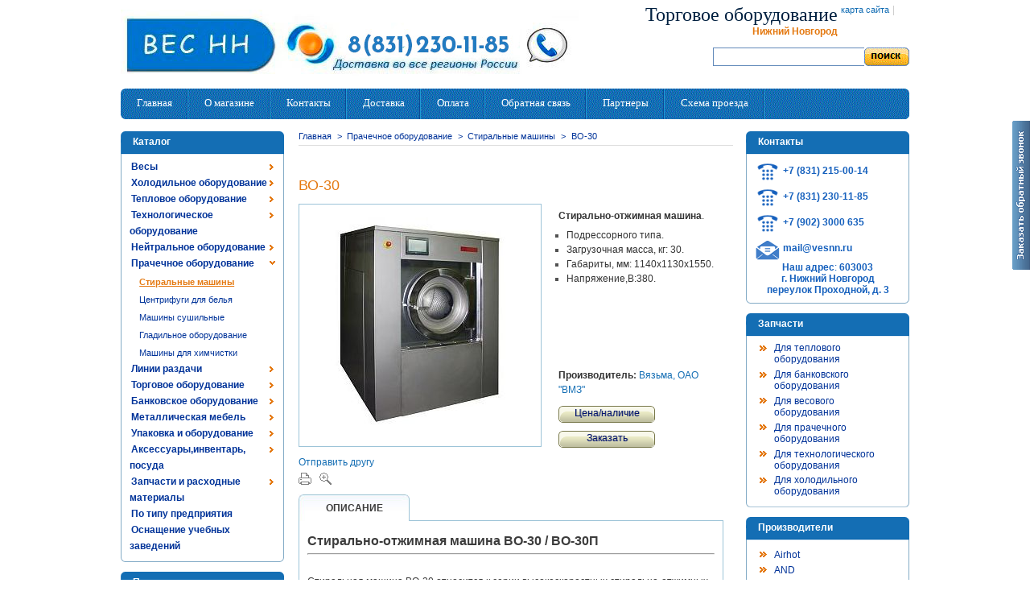

--- FILE ---
content_type: text/html; charset=utf-8
request_url: http://vesnn.ru/product.php?id_product=1986
body_size: 39274
content:

<!DOCTYPE html PUBLIC "-//W3C//DTD XHTML 1.1//EN" "http://www.w3.org/TR/xhtml11/DTD/xhtml11.dtd">
<html xmlns="http://www.w3.org/1999/xhtml" xml:lang="ru">
	<head>
		<title>Cтирально-отжимная машина ВО-30</title>
		<meta name="description" content="Стиральная машина ВО-30. 380В. Вязьма" />
		<meta name="keywords" content="cтирально-отжимная машина во-30п, во-30" />
		<meta name="viewport" content="width=device-width, initial-scale=1.0">
		<meta http-equiv="Content-Type" content="application/xhtml+xml; charset=utf-8" />
		<meta name="generator" content="vesnn.ru" />
		<meta name="robots" content="index,follow" />
		<link rel="icon" type="image/vnd.microsoft.icon" href="http://vesnn.ru/favicon.ico" />
		<link rel="shortcut icon" type="image/x-icon" href="http://vesnn.ru/favicon.ico" />
		<script type="text/javascript">
			var baseDir = 'http://vesnn.ru/';
			var static_token = '3e6f035cfbc63ccb99997a82f12fef86';
			var token = 'bfc238e37d12965024bcc4172d027028';
			var priceDisplayPrecision = 0;
			var priceDisplayMethod = 0;
			var roundMode = 2;
		</script>
		<link href="http://vesnn.ru/themes/pzone/cache/ed9654f180fc7c374c32ff209d6ea5e0_all.css" rel="stylesheet" type="text/css" media="all" />
		<link href="http://vesnn.ru/themes/pzone/cache/78d284833f58d758ee75688703bd9d6e_screen.css" rel="stylesheet" type="text/css" media="screen" />
	<!--[if IE]>
<link media="all" type="text/css" rel="stylesheet" href="http://vesnn.ru/themes/pzone/css/iestyles.css">
<![endif]-->
		<script type="text/javascript" src="http://vesnn.ru/themes/pzone/cache/ec58e9a8a988b8c5d45339fed0043c8f.js"></script>
			<script type="text/javascript">
var _gaq = _gaq || [];
_gaq.push(['_setAccount', 'UA-25808728-1']);
_gaq.push(['_trackPageview', '/order/step0.html']);
_gaq.push(['_trackPageLoadTime']);

(function() {
	var ga = document.createElement('script'); ga.type = 'text/javascript'; ga.async = true;
	ga.src = ('https:' == document.location.protocol ? 'https://ssl' : 'http://www') + '.google-analytics.com/ga.js';
	var s = document.getElementsByTagName('script')[0]; s.parentNode.insertBefore(ga, s);
})(); 
</script>
<!-- multiblockatoh -->

<!-- end multiblockatoh --><link href="/modules/scroll/css/ui.totop.php" rel="stylesheet" type="text/css" media="all" />
<script type="text/javascript">
	var maoscroll_min = 700;
	var maoscroll_indelay = 600;
	var maoscroll_outdelay = 400;
	var maoscroll_speed = 1600;
	var maoscroll_title = 'Наверх';
	var maoscroll_text = 'Scroll to top';
</script>
<script type="text/javascript" src="/modules/scroll/js/code.js"></script>
<noindex><script async src="[data-uri]"></script></noindex>
	</head>
	
	<body id="product">
					<div id="page">

			<!-- Header -->
			<div id="header">
				<a id="header_logo" href="http://vesnn.ru/" title="ВЕС НН">
					<img class="logo" src="http://vesnn.ru/img/logo.jpg?1711369682" alt="ВЕС НН" width="569" height="87"  />
				</a> 
				<div id="header_right">
					

<!-- Block permanent links module HEADER -->
<ul id="header_links">
	<li id="header_user_info">
	<p><font face="Calibri" color="#002040" size="5">&#1058;&#1086;&#1088;&#1075;&#1086;&#1074;&#1086;&#1077; &#1086;&#1073;&#1086;&#1088;&#1091;&#1076;&#1086;&#1074;&#1072;&#1085;&#1080;&#1077;
</font></p><strong>Нижний Новгород</strong>
  </li>
	
	<li id="header_link_sitemap"><a href="http://vesnn.ru/sitemap.php" title="карта сайта">карта сайта</a></li>
	<li>|</li>
	<li id="header_link_bookmark">
		<script type="text/javascript">writeBookmarkLink('http://vesnn.ru/product.php?id_product=1986', 'Cтирально-отжимная машина ВО-30', 'в закладки');</script>
	</li>
</ul>
<div class="clear_both"><span>&nbsp;</span></div>
<!-- /Block permanent links module HEADER -->


<!-- Block search module TOP -->
<div id="search_block_top">

	<form method="get" action="http://vesnn.ru/search.php" id="searchbox">
		<fieldset class="search_box">
			<input type="hidden" name="orderby" value="position" />
			<input type="hidden" name="orderway" value="desc" />
			<input class="search_query" type="text" id="search_query_top" name="search_query" value="" />
			<input class="btn_search" type="image" src="http://vesnn.ru/themes/pzone/img/btn_search.gif" alt="Поиск" name="submit_search" />
		</fieldset>
	</form>
</div>
	<script type="text/javascript">
	// <![CDATA[
		
		function tryToCloseInstantSearch() {
			if ($('#old_center_column').length > 0)
			{
				$('#center_column').remove();
				$('#old_center_column').attr('id', 'center_column');
				$('#center_column').show();
				return false;
			}
		}
		
		instantSearchQueries = new Array();
		function stopInstantSearchQueries(){
			for(i=0;i<instantSearchQueries.length;i++) {
				instantSearchQueries[i].abort();
			}
			instantSearchQueries = new Array();
		}
		
		$("#search_query_top").keyup(function(){
			if($(this).val().length > 0){
				stopInstantSearchQueries();
				instantSearchQuery = $.ajax({
				url: 'http://vesnn.ru/search.php',
				data: 'instantSearch=1&id_lang=2&q='+$(this).val(),
				dataType: 'html',
				success: function(data){
					if($("#search_query_top").val().length > 0)
					{
						tryToCloseInstantSearch();
						$('#center_column').attr('id', 'old_center_column');
						$('#old_center_column').after('<div id="center_column">'+data+'</div>');
						$('#old_center_column').hide();
						$("#instant_search_results a.close").click(function() {
							$("#search_query_top").val('');
							return tryToCloseInstantSearch();
						});
						return false;
					}
					else
						tryToCloseInstantSearch();
					}
				});
				instantSearchQueries.push(instantSearchQuery);
			}
			else
				tryToCloseInstantSearch();
		});
	// ]]>
	
	</script>

<!-- /Block search module TOP -->
				</div>
				<div class="clear_both"><span>&nbsp;</span></div>
			</div>
			
			<!-- Menu top -->
			<div id="mnu_top">
				<ul>
					<li class="">
						<a href="http://vesnn.ru/">
							<span>Главная</span>
						</a>
					</li>
					<li class="">
						<a href="http://vesnn.ru/cms.php?id_cms=4" title="Информация о магазине">
							<span>О магазине</span>
						</a>
					</li>
					<li class="">
						<a href="cms.php?id_cms=13" title="Контакты">
							<span>Контакты</span>
						</a>
					</li>	
					<li class="">
						<a href="http://vesnn.ru/cms.php?id_cms=1" title="Информация о доставке">
							<span>Доставка</span>
						</a>
				  </li>	
					<li class="">
						<a href="http://vesnn.ru/cms.php?id_cms=5" title="Информация о оплате">
							<span>Оплата</span>
						</a>
				  </li>						
					<li class="">
						<a href="http://vesnn.ru/feedback-form.php" title="Обратная связь">
							<span>Обратная связь</span>
						</a>
					</li>
					<li class="">
						<a href="http://vesnn.ru/cms.php?id_cms=3" title="Наши партнеры">
							<span>Партнеры</span>
						</a>
				  </li>
					<li class="">
						<a href="http://vesnn.ru/cms.php?id_cms=19" title="Схема проезда">
							<span>Схема проезда</span>
						</a>
				  </li>						
				</ul>
				<div class="clear_both"><span>&nbsp;</span></div>
			</div>

			<div id="columns">
				<!-- Left -->
				<div id="left_column" class="column">
					
<!-- Block categories module -->
<div id="categories_block_left" class="block">
	<h4>Каталог</h4>
	<div class="block_content">
		<ul class="tree dhtml">
									
<li >
	<a href="http://vesnn.ru/category.php?id_category=130"  title="Где купить весы? 
Широкий ассортимент электронных весов со склада в Нижнем Новгороде по низким ценам!
Весы купить с поверкой по доступным ценам Вы можете в Компании ВЕС НН. 
Отправьте заявку на электронную почту: mail@vesnn.ru (круглосуточно) 
Свяжитесь с нами по телефону +7 831 230-11-85">Весы</a>
			<ul>
									
<li >
	<a href="http://vesnn.ru/category.php?id_category=146"  title="Электронные торговые весы с регистрацией массы, цены и общей стоимости взвешиваемого товара. Купить весы для торговли в Нижнем Новгороде по низким ценам в компании ВЕС НН!
Весы торговые электронные ассортименте. Весы отечественного и зарубежного производства по самым низким ценам. 
Торговые весы здесь!">Весы торговые</a>
	</li>
												
<li >
	<a href="http://vesnn.ru/category.php?id_category=151"  title="Фасовочные электронные весы предназначены для статических измерений массы различных грузов при торговых, учетных и технологических операциях на промышленных предприятиях.">Весы фасовочные (для обычного взвешивания)</a>
	</li>
												
<li >
	<a href="http://vesnn.ru/category.php?id_category=150"  title="Электронные  товарные напольные весы платформенного типа предназначены для взвешивания различных грузов на складах, производственных предприятиях, в магазинах и т.д.">Весы товарные </a>
	</li>
												
<li >
	<a href="http://vesnn.ru/category.php?id_category=134"  title="Весы с печатью этикетки (термочек) используются для увеличения скорости обслуживания в торговых предприятиях (магазины самообслуживания), для фасовки и маркировки товара и прочих технологических операциий.">Весы с печатью этикетки</a>
	</li>
												
<li >
	<a href="http://vesnn.ru/category.php?id_category=144"  title="Электронные счётные весы предназначены для  для подсчета и учета одинаковых по весу мелких деталей. Идеально подходят для торговли товаром поштучно (например крепежом). Весы счетные Нижний Новгород.">Весы счетные</a>
	</li>
												
<li >
	<a href="http://vesnn.ru/category.php?id_category=142"  title="Платформенные ( платформенного типа ) промышленные электронные весы предназначены для статического взвешивания различных грузов.">Весы платформенные</a>
	</li>
												
<li >
	<a href="http://vesnn.ru/category.php?id_category=218"  title="Пандусные весы предназначены для взвешивания накатываемых грузов">Весы пандусные</a>
	</li>
												
<li >
	<a href="http://vesnn.ru/category.php?id_category=141"  title="Весы паллетные предназначены для взвешивания паллетов, европоддонов, поддонов. Идеально подходят для склада. Весы можно использовать как платформенные, если положить на п-образную грузоприёмную платформу стальной лист.">Весы паллетные</a>
	</li>
												
<li >
	<a href="http://vesnn.ru/category.php?id_category=135"  title="Балочные весы предназначены для взвешивания длинномерных  изделий.">Весы балочные (стержневые)</a>
	</li>
												
<li >
	<a href="http://vesnn.ru/category.php?id_category=137"  title="Весы крановые электронные предназначены для статического взвешивания транспортируемых кранами грузов в производственных помещениях на открытом воздухе.
Весы электронные для крана">Весы крановые</a>
	</li>
												
<li >
	<a href="http://vesnn.ru/category.php?id_category=138"  title="Лабораторные весы предназначены для высокоточного измерения веса в условиях лаборатории, для взвешивания ювелирных изделий и др. Весы для лаборатории, ломбарда, ювелирной мастерской и т.д.">Весы лабораторные</a>
	</li>
												
<li >
	<a href="http://vesnn.ru/category.php?id_category=145"  title="Влагозащищённые весы предназначены для взвешивания различных грузов в условиях повышенной влажности. Влагозащищённые весы настольные и напольные различных классов защиты.">Весы влагозащищённые</a>
	</li>
												
<li >
	<a href="http://vesnn.ru/category.php?id_category=140"  title="Простые надежные механические весы">Весы механические</a>
	</li>
												
<li >
	<a href="http://vesnn.ru/category.php?id_category=136"  title="Мобильные карманные портативные весы предназначены для взвешивания различных грузов с высокой точностью. Небольшие габариты,  лёгкий вес и наличие автономного питания позволяет их переносить в кармане и использовать в любом удобном для вас месте.">Весы карманные (высокоточные)</a>
	</li>
												
<li >
	<a href="http://vesnn.ru/category.php?id_category=154"  title="Безмен электронный предназначен для взвешивания различных грузов на торговых, пищевых, сельскохозяйственных и других отраслях народного хозяйства, предприятиях связи, а также в быту. Малые габариты и вес, высокая точность, компактность.">Безмены</a>
	</li>
												
<li >
	<a href="http://vesnn.ru/category.php?id_category=139"  title="Весы медицинские электронные для взвешивания людей в больницах, медпунктах, спортзалах...">Весы медицинские</a>
	</li>
												
<li >
	<a href="http://vesnn.ru/category.php?id_category=133"  title="Весы для взвешивания грудных детей. Детские весы.">Весы для взвешивания грудных детей</a>
	</li>
												
<li >
	<a href="http://vesnn.ru/category.php?id_category=152"  title="Гидравлическая тележка служит для перемещения грузов на палетах вручную. Отличаем от простой тележки является наличие у нее гидравлического домкрата.">Гидравлические тележки</a>
	</li>
												
<li class="last">
	<a href="http://vesnn.ru/category.php?id_category=386"  title="Гири торговые, калибровочные, эталонные различных классов точности.">Гири </a>
	</li>
							</ul>
	</li>
												
<li >
	<a href="http://vesnn.ru/category.php?id_category=132"  title="Холодильное оборудование для магазинов, супермаркетов (выносной холод); для кафе, баров, а так же столовых (встроенный холод) и других предприятий общественного питания. Холодильные шкафы, холодильные витрины, морозильные лари, морозильные бонеты, льдогенераторы, холодильные камеры, холодильные столы и др.">Холодильное оборудование</a>
			<ul>
									
<li >
	<a href="http://vesnn.ru/category.php?id_category=375"  title="Настольные холодильные витрины предназначены для демонстрации и кратковременного хранения продуктов питания в магазинах, барах, столовых.">Настольные холодильные витрины. Барные витрины</a>
	</li>
												
<li >
	<a href="http://vesnn.ru/category.php?id_category=160"  title="Холодильные витрины предназначены для демонстрации и кратковременного хранения продуктов питания в магазинах, барах, столовых. Вы хотите купить холодильную витрину? В данном разделе вы сможете подобрать наиболее подходящее по параметрам для вас холодильное оборудование. ">Холодильные витрины</a>
			<ul>
									
<li >
	<a href="http://vesnn.ru/category.php?id_category=390"  title="Холодильные среднетемпературные витрины предназначены
для демонстрации и кратковременного хранения пищевых
продуктов: мяса, сыра, колбасных, молочных,
гастрономических и кондитерских изделий. Купить холодильную среднетемпературную витрину со склада в Нижнем Новгороде Вы можете в компании ВЕС НН. Доставка, установка, сервис, запасные части.">Среднетемп. витрины</a>
	</li>
												
<li >
	<a href="http://vesnn.ru/category.php?id_category=391"  title="Низкотемпературная витрина используется для хранения и демонстрации различных продуктов питания при отрицательных температурах. Низкотемпературные витрины со склада в Нижнем Новгороде. Лучшее предложение.">Низкотемпературные витрины</a>
	</li>
												
<li >
	<a href="http://vesnn.ru/category.php?id_category=392"  title="Универсальные холодильные витрины предназначены для хранения и демонстрации различных продуктов питания. Основным преимуществом универсальных холодильных  витрин является возможность регулировки температурного режима от -6С до  +6С (для некоторых моделей значения могут быть иными). Купить универсальную холодильную витрину со склада в Н. Новгороде в Компании &quot;ВЕС НН&quot;.">Универсальные витрины</a>
	</li>
												
<li >
	<a href="http://vesnn.ru/category.php?id_category=393"  title="Кондитерские холодильные витрины предназначены для хранения и демонстрации различных кондитерских изделий. Кондитерские холодильные витрины в Нижнем Новгороде по низким ценам!">Кондитерские витрины</a>
	</li>
												
<li >
	<a href="http://vesnn.ru/category.php?id_category=260"  title="Холодильные витрины Полюс ЭКО предназначены для хранения и презентации замороженных и охлажденных продуктов питания в торговых точках, имеющих малую площадь. Холодильные витрины эконом класса имеют компактный вид, и созданы для того, что бы существенно экономить Ваш бюджет.">Холодильные витрины Полюс ЭКО</a>
	</li>
												
<li class="last">
	<a href="http://vesnn.ru/category.php?id_category=262"  title="Холодильные витрины Полюс предназначены для хранения и презентации замороженных и охлажденных продуктов питания. Холодильные витрины ВХС имеют небольшие размеры,  и идеально подходят для торговых точек с малыми площадями.">Холодильные витрины Полюс</a>
	</li>
							</ul>
	</li>
												
<li >
	<a href="http://vesnn.ru/category.php?id_category=159"  title="Холодильные шкафы предназначены для хранения различных продуктов питания, напитков, цветов и др. при необходимом температурном режиме. В компании ВЕС НН вы можете приобрести холодильные шкафы различных вариантов исполнения. Универсальные, комбинированные, средне и низкотемпературные холодильные шкафы различных размеров. Шкафы со стеклянными и глухими крышками, шкафы купе. Наши менеджеры с радостью помогут подобрать необходимое Вам оборудование! 
Возможна БЕСПЛАТНАЯ доставка!!! 
Также осуществляем доставку в другие регионы РФ.">Холодильные шкафы</a>
			<ul>
									
<li >
	<a href="http://vesnn.ru/category.php?id_category=332"  title="Среднетемпературные холодильные шкафы со стеклянными дверьми. Отличаются по объёму, размерам, а также по механизму открывания дверей (купе и распашные). Многие модели по желанию клиента дополнительно комплектуются механическими замками.">Среднетемп. холодильные шкафы (стекло)</a>
	</li>
												
<li >
	<a href="http://vesnn.ru/category.php?id_category=333"  title="Среднетемпературные холодильные шкафы с металлическими дверьми. ">Среднетемп. холодильные шкафы (металл)</a>
	</li>
												
<li >
	<a href="http://vesnn.ru/category.php?id_category=336"  title="Низкотемпературные холодильные шкафы (морозильный шкаф) предназначены для хранения продуктов питания при отрицательных температурах. Как правило температурный режим морозильных шкафов -18С.">Низкотемп. холодильные шкафы</a>
	</li>
												
<li >
	<a href="http://vesnn.ru/category.php?id_category=335"  title="Комбинированный холодильный шкаф-это оборудование совмещающее в себе функции среднетемпературного и морозильного холодильного шкафа. Комбинированный шкаф состоит из двух совмещенных камер. Одна камера работает как холодильный шкаф и поддерживает температуру от 0°C до +7°C, вторая камера исполняет роль морозильного шкафа и поддерживает температуру -18°C и предназначена для замороженных продуктов.">Комбинированные холодильные шкафы</a>
	</li>
												
<li >
	<a href="http://vesnn.ru/category.php?id_category=334"  title="Универсальные холодильные шкафы. Отличием универсальных холодильных шкафов от среднетемпературных является возможность регулировать температурный режим внутри объема, как правило, от -6 до +6 °C.
Это универсальное оборудование для предприятий торговли и общепита. Позволяют хранить продукты в 3-х температурных диапазонах: при отрицательных температурах (до -5 °С), при положительных температурах (до + 5 °С) и около 0 °С.">Универсальные холодильные шкафы</a>
	</li>
												
<li class="last">
	<a href="http://vesnn.ru/category.php?id_category=383"  title="Холодильные шкафы-витрины используются для демонстрации и хранения различных продуктов и напитков. В данным разделе Вы сможете найти шкафы-витрины различных типов. Шкафы барные, кондитерские, шкафы для вина и много другое">Холодильные шкафы-витрины</a>
	</li>
							</ul>
	</li>
												
<li >
	<a href="http://vesnn.ru/category.php?id_category=161"  title="Холодильные (морозильные) лари для хранения замороженных продуктов питания в магазинах, супермаркетах, кафе открытого типа. Удобно для использования в местах, где нет возможности подключения выносного холодильного оборудования.">Морозильные лари</a>
			<ul>
									
<li >
	<a href="http://vesnn.ru/category.php?id_category=310"  title="Морозильные лари с глухими крышками.">Лари с глухими крышками</a>
	</li>
												
<li >
	<a href="http://vesnn.ru/category.php?id_category=311"  title="Морозильные лари с плоскими раздвижными стеклянными крышками.">Лари с плоскими раздвижными стеклянными крышками</a>
	</li>
												
<li class="last">
	<a href="http://vesnn.ru/category.php?id_category=312"  title="Морозильные лари с изогнутыми раздвижными стеклянными крышками.">Лари с изогнутыми раздвижными стеклянными крышками.</a>
	</li>
							</ul>
	</li>
												
<li >
	<a href="http://vesnn.ru/category.php?id_category=337"  title="Шкафы и камеры шоковой заморозки предназначены для быстрой заморозки продуктов, в том числе прошедших предварительную тепловую обработку. Одним из главных преимуществ шкафов шоковой заморозки является возможность быстро охлаждать горячие продукты, а потом и замораживать их, что в обычных холодильных шкафах недопустимо. ">Шкафы шоковой заморозки</a>
	</li>
												
<li >
	<a href="http://vesnn.ru/category.php?id_category=399"  title="Горки холодильные предназначены для демонстрации и продажи гастрономии, молочных продуктов, фруктов и овощей. ">Горки холодильные</a>
	</li>
												
<li >
	<a href="http://vesnn.ru/category.php?id_category=232"  title="Холодильный стол-это обязательный атрибут любой профессиональной кухни или внутренней стороны барной стойки кафе, бара или ресторана, т.к. сочетает в себе функциии стола и холодильника. Во многом удобство обусловлено доступностью продуктов, самые необходимые их которых можно загружать именно в стол, чтобы они всегда были под рукой.">Холодильные столы</a>
			<ul>
									
<li >
	<a href="http://vesnn.ru/category.php?id_category=342"  title="Столы холодильные и морозильные предназначены для хранения пищевых продуктов в магазинах, ресторанах, барах, кафе, фастфудах. Сочетают в себе рабочую поверхность-столешницу и холодильный отсек. Модели столов отличаются температурным режимом, видом столешницы (камень, нерж. сталь), объёмом холодильного отсека и другими параметрами.">Столы холодильные и морозильные </a>
	</li>
												
<li >
	<a href="http://vesnn.ru/category.php?id_category=343"  title="Столы для пиццы предназначен для хранения полуфабрикатов для пиццы, а также готовой пиццы. Стол для пиццы объединяет в себе удобную охлаждаемую поверхность, используемую в роли столешницы, и охлаждаемый внутренний отсек. ">Столы для пиццы</a>
	</li>
												
<li class="last">
	<a href="http://vesnn.ru/category.php?id_category=344"  title="Столы холодильные для салатов предназначены для раздачи и кратковременного хранения приготовленных салатов, десертов, закусок. Они используются в барах, ресторанах, кафе, и других предприятиях общественного питания.">Столы для салатов</a>
	</li>
							</ul>
	</li>
												
<li >
	<a href="http://vesnn.ru/category.php?id_category=164"  title="Холодильные камеры представляют из себя небольшое теплоизолированное помещение, в котором поддерживается определённая заданная температура. Камеры сборно-разборные, состоят из сэндвич-панелей с различными видами соединения. В качестве холодильного агрегата, в зависимости от потребности клиента и места установки камеры, устанавливается либо холодильный моноблок, либо сплит-система (приобретается отдельно!). Холодильный агрегат подбирается индивидуально. Основными параметрами для подбора холодильного агрегата являются: объём (размеры) холодильной камеры, вид продукции (температура продукции при загрузке в камеру), которую планируется хранить в камере и др. Компания ВЕС НН предоставляет услуги по сборке и установке холодильных камер.">Камеры холодильные и морозильные</a>
			<ul>
									
<li >
	<a href="http://vesnn.ru/category.php?id_category=339"  title="Холодильные камеры Polair (Полаир). В каталоги примеры стандартных размеров камер, возможно изготовление и монтаж нестандартных размеров. Холодильные агрегаты (моноблок или сплит-система) подбираются исходя из потребностей клиента и параметров камеры. Доставка, монтаж, гарантийное обслуживание.">Холодильные камеры Polair</a>
	</li>
												
<li >
	<a href="http://vesnn.ru/category.php?id_category=332347"  title="Холодильные камеры производства МариХолодМаш МХМ">Холодильные камеры МариХолодМаш</a>
	</li>
												
<li >
	<a href="http://vesnn.ru/category.php?id_category=340"  title="Холодильные камеры Полюс">Холодильные камеры Полюс</a>
	</li>
												
<li class="last">
	<a href="http://vesnn.ru/category.php?id_category=332346"  title="Холодильные камеры для хранения цветов бывают самых разнообразных форм и размеров. Стены камер оборудования, предназначенного для этой цели, изготавливаются из ППУ сэндвич-панелей либо из стеклопакетов. Второй вариант даёт возможность демонстрации свежих цветов. В качестве холодильного агрегата, в зависимости от потребности клиента и места установки камеры, устанавливается либо холодильный моноблок, либо сплит-система (приобретается отдельно!). Наша компания предоставляет услуги по сборке и установке холодильных камер.">Холодильные камеры для цветов</a>
	</li>
							</ul>
	</li>
												
<li >
	<a href="http://vesnn.ru/category.php?id_category=270"  title="Холодильный моноблок предназначен для охлаждения внутреннего объёма холодильной камеры и представляет собой полностью готовый к эксплуатации холодильный агрегат. Моноблоки состоят из наружной части – компрессорно-конденсаторный агрегат, и внутренней части – воздухоохладитель (испаритель).">Моноблоки</a>
	</li>
												
<li >
	<a href="http://vesnn.ru/category.php?id_category=271"  title="Холодильные сплит-системы — холодильные машины с раздельным конденсатором и воздухоохладителем (испарителем), состоящие из двух блоков (внутреннего и наружного), которые используются для охлаждения внутреннего объема холодильной камеры.">Сплит-системы</a>
	</li>
												
<li >
	<a href="http://vesnn.ru/category.php?id_category=162"  title="Морозильные бонеты, ларь-бонеты предназначены для хранения и демонстрации замороженных продуктов питания в магазинах самообслуживания. Различают холодильные бонеты со встроенным компрессорно-конденсаторным агрегатом,  и бонеты для подключения к системе выносного холодоснабжения.">Морозильные бонеты, ларь-бонеты</a>
	</li>
												
<li >
	<a href="http://vesnn.ru/category.php?id_category=400"  title="Бытовые холодильники и морозильные камеры">Бытовые холодильники и морозильные камеры</a>
			<ul>
									
<li >
	<a href="http://vesnn.ru/category.php?id_category=401"  title="Холодильники бытовые. ">Холодильники</a>
	</li>
												
<li class="last">
	<a href="http://vesnn.ru/category.php?id_category=404"  title="Бытовые морозильные камеры">Морозильные камеры</a>
	</li>
							</ul>
	</li>
												
<li class="last">
	<a href="http://vesnn.ru/category.php?id_category=403"  title="Лабораторные и фармацевтические медицинские холодильники в ассортименте.">Медицинские холодильники</a>
	</li>
							</ul>
	</li>
												
<li >
	<a href="http://vesnn.ru/category.php?id_category=165"  title="Тепловое оборудование — это неотъемлемая часть любого предприятия общественного питания. Если вы ищите: электроплиту, кипятильник, пароконвектомат, гриль, мармит, жарочный шкаф-то всё это вы можете приобрести в компании ВЕС НН. 
Тепловое оборудование: гарантия качества, доставка, монтаж. Тепловое оборудование используется для жарки, варки, выпекания, для нагрева воды и поддержания блюд в горячем состоянии. Тепловое оборудование для пекарен, столовых и малых кухонь.">Тепловое оборудование</a>
			<ul>
									
<li >
	<a href="http://vesnn.ru/category.php?id_category=172"  title="Компания ВЕС НН предлагает широкий ассортимент пароконвектоматов, отечественных - Абат, Атеси, и импортного производства - Rational, Electrolux, Unox,GIERRE и др.
Доставка, монтаж, ввод в эксплуатацию, сервисное обслуживание. 
Получить консультацию а так же сделать заказ можно по телефону +7 (831) 230-11-85">Пароконвектоматы </a>
	</li>
												
<li >
	<a href="http://vesnn.ru/category.php?id_category=332351"  title="Ищете конвекционные печи для выпечки по выгодной цене? Конвекционная печь для пекарни. Различные производителя и параметры. Размер противня, количество уровней и др. Подробная консультация по телефону!">Конвекционные печи</a>
	</li>
												
<li >
	<a href="http://vesnn.ru/category.php?id_category=176"  title="Шкафы, используемые для выпечки, собственно и называются «пекарские шкафы». Пекарский шкаф имеет камеру для выпечки, нагреваемой термоэлектрическими нагревателями. ТЭНы установлены в нижней и верхней частях камеры и тем самым обеспечивают равномерный прогрев камеры. В камере устанавливают противни или специальные формы для выпечки различных кондитерских и хлебо-булочных изделий. Купить пекарский шкаф вы можете в компании ВЕС НН.">Шкафы пекарские</a>
	</li>
												
<li >
	<a href="http://vesnn.ru/category.php?id_category=248"  title="Расстоечные шкафы применяются для предварительной расстойки заготовок из теста с целью ускорения процессов брожения, а также для предварительной разморозки замороженных изделий из теста. Выбрать подходящий по характеристикам расстоечный шкаф вы можете в данном разделе нашего сайта.">Шкафы расстоечные</a>
	</li>
												
<li >
	<a href="http://vesnn.ru/category.php?id_category=175"  title="В данном разделе вы сможете подобрать жарочный шкаф с необходимыми для вас характеристиками. По характеристикам шкафы отличаются: габаритными размерами, количеством секций, камер и лотков, размерами секций, производительностью, временем разогрева и мощностью. Жарочные шкафы предназначены для выпечки хлебобулочной продукции, мучных, кондитерских изделий, а также приготовления мясных, рыбных и овощных блюд на предприятиях общепита.">Шкафы жарочные</a>
	</li>
												
<li >
	<a href="http://vesnn.ru/category.php?id_category=169"  title="Котлы пищеварочные широко используется для приготовления горячих первых и вторых блюд, в том числе супов, варки овощей, компотов на предприятиях общественного питания, а так же кухнях ресторанов и кафе. Выбрать подходящий под ваши требования пищеварочный котёл вы можете в данном разделе нашего сайта, либо обратиться к нашим менеджерам по телефонам указанным в блоке контакты.">Котлы пищеварочные</a>
	</li>
												
<li >
	<a href="http://vesnn.ru/category.php?id_category=174"  title="Элeктpичecкиe cкoвopoды предназначены для тeплoвoй oбpaбoтки пpoдуктoв мeтoдoм жapeнья. Спектр ее применения необычайно широк – она незаменима для приготовления вторых блюд, гарниров и различных закусок.Электрическая сковорода ( электросковорода ) состоит из paбoчей кaмepы c paбoчeй пoвepxнocтью, кoтopaя oбoгpeвaeтcя элeктpoнaгpeвaтeльными элeмeнтaми зaкpытoгo типa, pacпpeдeлeнными пo днищу aппapaтa для paвнoмepнoгo нaгpeвa вceй плoщaди. Купить электросковороду вы можете в компании ВЕС НН.">Сковороды электрические</a>
	</li>
												
<li >
	<a href="http://vesnn.ru/category.php?id_category=173"  title="В данном разделе представлены электрические плиты различных производителей. Здесь Вы сможете выбрать электрплиту с необходимыми для вас характеристиками и функциональными возможностями.
Количество конфорок, площадь рабочей поверхности, наличие духового шкафа, способ установки, габаритные размеры, мощность и производительность-это основные параметры на которые следует обратить внимание при выборе электрической плиты.">Плиты электрические</a>
	</li>
												
<li >
	<a href="http://vesnn.ru/category.php?id_category=307"  title=" Индукционная плита - это кухонная электрическая плита, разогревающая металлическую посуду индуцированными вихревыми токами, создаваемыми высокочастотным магнитным полем, частотой 21—24 кГц. Не требуется времени на разогрев конфорки — нагрев посуды происходит сразу с заданной мощностью. Индукционные плиты-по низким ценам! Нижний Новгород!
">Индукционные плиты </a>
			<ul>
									
<li >
	<a href="http://vesnn.ru/category.php?id_category=388"  title="Настольные индукционные плиты. Нижний Новгород. Доставка по всем регионам России.
Настольная индукционная плита- кухонная электрическая плита, разогревающая металлическую посуду индуцированными вихревыми токами.  ">Настольные индукционные плиты</a>
	</li>
												
<li class="last">
	<a href="http://vesnn.ru/category.php?id_category=389"  title="Стационарные индукционные плиты в Нижнем Новгороде. Доставка по всем регионам РФ. Купить индукционную плиту по низким ценам вы можете в компании &quot;ВЕС НН&quot;">Стационарные индукционные плиты. </a>
	</li>
							</ul>
	</li>
												
<li >
	<a href="http://vesnn.ru/category.php?id_category=168"  title="Электрокипятильники наливного типа - для кипячения воды, а также для для раздачи горячей воды для приготовления чая или кофе. Кипятильники наливного типа не подключаются к системе водоснабжения, и рассчитаны на кипячение и подогрев воды объемом от 5 до 30 литров в зависимости от модели. Кипятильники электрические в Компании ВЕС НН.">Кипятильники наливного типа</a>
	</li>
												
<li >
	<a href="http://vesnn.ru/category.php?id_category=321"  title="Кипятильники непрерывного действия для непрерывного приготовления кипятка на кухне предприятий общественного питания, кафе, столовых и т.д. Данный вид кипятильников требует подключения к системе водоснабжения.">Кипятильники проточные непрер. действия</a>
	</li>
												
<li >
	<a href="http://vesnn.ru/category.php?id_category=332357"  title="В данном разделе представлены водонагреватели проточного и накопительного типа. По нормам необходима установка резервных водонагревателей в моечных столовой и кухонной посуды на предприятиях общественного питания, на случай отключения горячего водоснабжения. Купить проточный водонагреватель или накопительный водонагреватель, бойлер по самым низким ценам Вы можете в компании ВЕС НН. Водонагреватели для столовой, кафе, ресторана в пищеблок со склада в Нижнем Новгороде">Водонагреватели</a>
	</li>
												
<li >
	<a href="http://vesnn.ru/category.php?id_category=171"  title="Мармиты предназначены для кратковременного сохранения в горячем состоянии первых, вторых блюд в, а также раздачи их потребителю на предприятиях общепита. Паровой мармит, где продукты в гастроемкостях находятся в 3-5 см от воды, разогретой ТЭНами до температуры 80-85 С.Сухой мармит, где днища гастроемкостей подогреваются ТЭНом, рассчитанным на работу в воздушной среде. Купить мамит вы можете в компании ВЕС НН.
Мармиты первых и вторых блюд. Мармиты сухого и парового типа.">Мармиты</a>
			<ul>
									
<li >
	<a href="http://vesnn.ru/category.php?id_category=376"  title="Стационарные или передвижные мармиты напольного типа установки.">Мармиты напольные</a>
	</li>
												
<li class="last">
	<a href="http://vesnn.ru/category.php?id_category=377"  title="Мармиты настольные, передвижные, супницы, чафин-диши и многое другое. Настольные мармиты для первых блюд, настольные мармиты для вторых блюд. Инфракрасные подогреватели">Настольные мармиты</a>
	</li>
							</ul>
	</li>
												
<li >
	<a href="http://vesnn.ru/category.php?id_category=167"  title="Жарочная поверхность.
Жарочные поверхности (часто &quot;Электросковорода&quot;) предназначены для обжаривания на гладкой или ребристой поверхностях сковороды различных блюд из мяса, рыбы, и овощей. &quot;Жарочная поверхность&quot; используется как в составе технологической линии, так и самостоятельно на предприятиях общественного питания и торговли . Купить жарочную поверхность вы можете в компании ВЕС НН.

">Жарочные поверхности</a>
	</li>
												
<li >
	<a href="http://vesnn.ru/category.php?id_category=267"  title="Печь для пиццы (пицца-печь) предназначена для приготовления пиццы. Печи для пиццы бывают нескольких типов: подовые пицца-печи- бывают одно- и многоярусными, отличаются размерами камеры, которые определяют диаметр и количество заготовок, которые можно единовременно загрузить в печь. 
Конвейерные печи- для непрерывного приготовления пиццы. Принцип их работы заключается в прохождении пиццы через туннель где при помощи ТЭНов выпекается и  выезжает на другом конце конвейера уже готовой.">Печи для пиццы</a>
	</li>
												
<li >
	<a href="http://vesnn.ru/category.php?id_category=166"  title="Тепловая витрина предназначена для кратковременного хранения различных продуктов в горячем состоянии. Продукты могут находится в витрине в гастроёмкости, либо непосредственно на полках витрины. В данном разделе вы сможете подобрать подходящие для вас по характеристикам и параметрам тепловые витрины.">Витрины тепловые</a>
	</li>
												
<li >
	<a href="http://vesnn.ru/category.php?id_category=320"  title="Грили-саламандра (гриль Salamander)- предназначены для создания аппетитной корочки, быстрого подогрева блюд, окончательной доготовки блюд с расплавленным сыром, мясом и рыбой. Такие грили облегчают процесс приготовления блюд. 

Грили-Саламандра имеют подвижную крышку, что обеспечивает удобство в работе, и фиксированную крышку и представляют собой широко востребованную экономичную модель.﻿﻿">Грили-саламандра</a>
	</li>
												
<li >
	<a href="http://vesnn.ru/category.php?id_category=179"  title="Блинный аппарат предназначен для быстрого выпекания традиционных русских блинчиков, блинов круглой формы и может использоваться в небольших кафе, бистро, ресторанах.">Блинницы</a>
	</li>
												
<li >
	<a href="http://vesnn.ru/category.php?id_category=319"  title="Грили контактные и прижимные предназначены для обжарки различных продуктов одновременно с двух сторон. Также используются для подогрева продуктов, например шаурмы.">Грили контактные и прижимные </a>
	</li>
												
<li >
	<a href="http://vesnn.ru/category.php?id_category=378"  title="Вафельницы предназначены для использования на предприятиях общественного питания: кафе, бистро, закусочных, кондитерских, кофейнях и т.д. Применяются для приготовления вафель различных форм и типов.">Вафельницы</a>
	</li>
												
<li >
	<a href="http://vesnn.ru/category.php?id_category=181"  title="Гриль для кур карусельного и шампурного типа, вертикальный гриль для шаурмы.">Грили для кур и шаурмы</a>
	</li>
												
<li >
	<a href="http://vesnn.ru/category.php?id_category=384"  title="Роликовые грили предназначены для обжаривания сосисок, сарделек, мясных и рыбных батончиков цилиндрической формы или близкой к цилиндрической.">Роликовые грили  (для хот-догов)</a>
	</li>
												
<li >
	<a href="http://vesnn.ru/category.php?id_category=385"  title="Аппараты для хот-догов. ">Аппараты для хот-догов</a>
	</li>
												
<li >
	<a href="http://vesnn.ru/category.php?id_category=196"  title="Фритюрницы  предназначены для обжарки пищевых продуктов во фритюре с использованием специальной сетчатой корзины в большом количестве жира или масла. В данном разделе вы можете выбрать подходящую для вас по параметрам электрофритюрницу.">Фритюрницы</a>
			<ul>
									
<li >
	<a href="http://vesnn.ru/category.php?id_category=381"  title="Фритюрницы настольного типа.">Настольные фритюрницы</a>
	</li>
												
<li class="last">
	<a href="http://vesnn.ru/category.php?id_category=382"  title="Фритюрницы стационарные (напольного типа).">Фритюрницы стационарные</a>
	</li>
							</ul>
	</li>
												
<li >
	<a href="http://vesnn.ru/category.php?id_category=197"  title="Чебуречница предназначена для приготовления различного рода продуктов в разогретом масле (фритюре)  в кафе, ресторанах и предприятиях фаст фуд.">Чебуречницы</a>
	</li>
												
<li >
	<a href="http://vesnn.ru/category.php?id_category=215"  title="Пончиковые автоматы предназначены для приготовления и  жарки пончиков во фритюре.">Пончиковые аппараты</a>
	</li>
												
<li >
	<a href="http://vesnn.ru/category.php?id_category=330"  title="Рисоварка - электрический кухонный прибор, использующийся в основном для отваривания риса.">Рисоварки</a>
	</li>
												
<li >
	<a href="http://vesnn.ru/category.php?id_category=308"  title="Термостаты предназначены для термостатирования (поддержания заданной температуры) как внешних систем, так и внутри ванны термостата. Термостаты бывают погружными и с ваннами. Sous vide технология. Сувид">Термостаты (Sous vide)</a>
	</li>
												
<li >
	<a href="http://vesnn.ru/category.php?id_category=379"  title="Аппараты для приготовления поп-корна ">Аппараты для приготовления поп-корна </a>
	</li>
												
<li class="last">
	<a href="http://vesnn.ru/category.php?id_category=380"  title="Аппараты для приготовления сладкой ваты.">Аппараты для приготовления сладкой ваты</a>
	</li>
							</ul>
	</li>
												
<li >
	<a href="http://vesnn.ru/category.php?id_category=177"  title="Технологическое оборудование предназначено для выполнения различных технологических операций на различных предприятиях, таких как столовые, магазины, учреждения общепита и т.д. В компании ВЕС НН вы сможете купить: овещерезку, посудомоечную машину, слайсеры, кофемашину, мясорубку, соковыжималку, фритюрницу, горячий стол, чебуречницу, соковыжималку и многое другое.">Технологическое оборудование</a>
			<ul>
									
<li >
	<a href="http://vesnn.ru/category.php?id_category=178"  title="Блендер – электрический прибор, служащий для измельчения пищи, приготовления пюре, взбивания напитков и т.д. Существует два вида блендера. Первый – стационарный, который состоит из устойчивого корпуса и надевающейся на него чашей, внутри которой установлен нож. Второй – погружной, в корпус которого встроена насадка-нож. В данном разделе нашего магазина представлен широкий ряд блендеров для профессиональной кухни.
Миксеры для приготовления соков и пюре из овощей и фруктов. Профессиональные ручные и стационарные миксеры для предприятий общественного питания, кафе, баров, детских учреждений, ткаих как школы, детские сады и ясли. Купить профессиональное оборудование Вы можете в компании ВЕС НН.">Блендеры и миксеры</a>
	</li>
												
<li >
	<a href="http://vesnn.ru/category.php?id_category=184"  title="Машина картофеле-очистительная или картофелечистка для очистки картофеля и корнеплодов (свекла, морковь) от кожуры на предприятиях общественного питания.">Машины картофеле-очистительные</a>
	</li>
												
<li >
	<a href="http://vesnn.ru/category.php?id_category=185"  title="Машины для переработки овощей предназначены для нарезки сырых и вареных овощей, тёрки картофеля и моркови, протирки вареных продуктов.">Машины для переработки овощей</a>
	</li>
												
<li >
	<a href="http://vesnn.ru/category.php?id_category=186"  title="Машины протирочно-резательные предназначены для нарезки сырых и вареных овощей, протирки вареных продуктов на предприятиях общественного питания.">Машины протирочно-резательные</a>
	</li>
												
<li >
	<a href="http://vesnn.ru/category.php?id_category=187"  title="Тестомесы и тестомесильные машины необходимы для приготовления различных видов теста. Тестомесы широко применяются в пекарнях и сфере общественного питания, бывают двух видов: для крутого теста и для дрожжевого. Основные элементы тестомеса: дежа, месильный элемент и приводной механизм. Дежа и месильный элемент могут иметь разную форму, в зависимости от того, для замеса какого теста они предназначены. Широкий ассортимент тестомесов отечественного и зарубежного производства. Тестомесы для приготовления теста для пиццы, кондитерских и хлебобулочных изделий.">Тестомесы</a>
	</li>
												
<li >
	<a href="http://vesnn.ru/category.php?id_category=227"  title="Планетарные миксеры - это специализированное оборудование, предназначенное для использования на кондитерских, хлебопекарных и других пищевых предприятиях с высокой степенью загруженности, в ресторанах и кафе. Купить планетарный миксер в компании ВЕС НН">Миксеры планетарные</a>
	</li>
												
<li >
	<a href="http://vesnn.ru/category.php?id_category=188"  title="В данном разделе каталога представлен ряд профессиональных мясорубок, используемых при технологических процессах приготовления пищи и полуфабрикатов. 
Электрическая мясорубка - это неотъемлемая часть на профессиональной кухне и при производстве, используется для измельчения мяса и рыбы при приготовлении фарша из них. 
У нас вы можете приобрести запасные части для мясорубок. Ознакомиться с ассортиментом запчастей вы можете в разделе &quot;Запасные части для оборудования&quot;. Для выбора интересующей вас модели мясорубки используйте поиск и фильтр.">Мясорубки</a>
	</li>
												
<li >
	<a href="http://vesnn.ru/category.php?id_category=189"  title="Промышленные овощерезки предназначены для нарезки сырых и вареных овощей и фруктов на части определённой формы и размера. Необходимую форму и размер обеспечивают сменные насадки различной конфигурации.">Овощерезки</a>
	</li>
												
<li >
	<a href="http://vesnn.ru/category.php?id_category=183"  title="">Кофемашины</a>
	</li>
												
<li >
	<a href="http://vesnn.ru/category.php?id_category=190"  title="Пилы для мяса предназначены для использования в магазинах, супермаркетах, ресторанах, цехах разделки охлажденного и замороженного мяса и рыбы. Ленточная пила для мяса предназначена для разделения на части пищевых продуктов высокой прочности (пищевой кости, замороженных мясных брикетов и т.д.)">Пилы для мяса</a>
	</li>
												
<li >
	<a href="http://vesnn.ru/category.php?id_category=191"  title="Промышленные посудомоечные машины предназначены для мытья тарелок,  стаканов, столовых приборов, чашек, подносов. Существуют несколько типов промышленных посудомоечных машин: конвейерные, купольные и фронтальные. Разновидностью фронтальных машин являются стаканомоечные машины.">Посудомоечные машины</a>
	</li>
												
<li >
	<a href="http://vesnn.ru/category.php?id_category=193"  title="Слайсеры предназначены для нарезки продуктов на предприятиях общественного питания и магазинах. Слайсер используются для нарезки колбас, хлеба, рыбы, сыров, мяса и прочих продуктов.">Слайсеры</a>
	</li>
												
<li >
	<a href="http://vesnn.ru/category.php?id_category=224"  title="Соковыжималка предназначена для приготовления свежих соков из фруктов и овощей. Купить соковыжималку вы сможете в компании ВЕС НН.">Соковыжималки</a>
	</li>
												
<li >
	<a href="http://vesnn.ru/category.php?id_category=194"  title="Сокоохладители предназначены для охлаждения, перемешивания и порционного разлива сока и других напитков. Граниторы-это аппараты предназначенные для замораживания соков и других напитков до консистенции мокрого снега. ">Сокоохладители и граниторы</a>
	</li>
												
<li >
	<a href="http://vesnn.ru/category.php?id_category=214"  title="Хлеборезки электрические предназначены для автоматической нарезки хлебобулочных изделий на ломтики заданной толщины.">Хлеборезки</a>
	</li>
												
<li >
	<a href="http://vesnn.ru/category.php?id_category=163"  title="Льдогенератор - это установка для искусственного производства льда. Может использоваться в барах, кафе, ресторанах (коктейли, охлаждённые напитки), а также в магазинах (рыба на льду) и в медицинских учереждениях.">Льдогенераторы</a>
	</li>
												
<li >
	<a href="http://vesnn.ru/category.php?id_category=331"  title="Куттеры -это профессиональное кухонное электромеханическое  оборудование, по многим признакам похожее на блендеры. Данный вид оборудования предназначен для смешивания и измельчения продуктов, а также для приготовления пюре, соусов и паштетов.
Куттер, также как и блендер, состоит из вращающейся чаши, в которой совмещены режущий диск и мотор.Основным отличием  куттера от блендера является расположение и конструкция ножей, которые определяют свойства продукта, прошедшего обработку на данном оборудовании.">Куттеры</a>
	</li>
												
<li >
	<a href="http://vesnn.ru/category.php?id_category=397"  title="Стерилизаторы для ножей обеспечивают абсолютную чистоту кухонного инструмента, не разрушая структуру материала, и препятствуют распространению микроорганизмов. Ножи используются для резки самых разных продуктов, при этом каждый из них имеет свою биологическую среду. Во избежание размножения вредных микробов и бактерий инструмент необходимо регулярно обеззараживать. ">Стерилизаторы для ножей</a>
	</li>
												
<li >
	<a href="http://vesnn.ru/category.php?id_category=332352"  title="Тестораскаточные машины. Тестораскатки для пиццы. Тестораскатки для пекарни.">Тестораскатки</a>
	</li>
												
<li >
	<a href="http://vesnn.ru/category.php?id_category=396"  title="Мукопросеиватели. ">Мукопросеиватели</a>
	</li>
												
<li class="last">
	<a href="http://vesnn.ru/category.php?id_category=332360"  title=" Фаршмешкалки предназначены для перемешивания фарша и доведения его до однородной консистенции. Фаршмешалки отличаются объёмом дежи, производительностью, а также приводом (ручной или электрический)">Фаршмешалки</a>
	</li>
							</ul>
	</li>
												
<li >
	<a href="http://vesnn.ru/category.php?id_category=198"  title="Нейтральное оборудование: ванные моечные, гастроемкости, зонты вытяжные, столы производственные, шкафы, линии раздачи и другое. ЕСТЬ ВОЗМОЖНОСТЬ ИЗГОТОВЛЕНИЯ ПОД ЗАКАЗ ОБОРУДОВАНИЯ НЕСТАНДАРТНЫХ РАЗМЕРОВ!!!">Нейтральное оборудование</a>
			<ul>
									
<li >
	<a href="http://vesnn.ru/category.php?id_category=199"  title="Ванны моечные применяются на различных предприятиях общепита для мытья посуды, кастрюль и др.. Ванны моечные могут отличаться друг от друга количеством секций, расположением сливных отверстий и рядом других характеристик. ИЗГОТОВЛЕНИЯ ПОД ЗАКАЗ МОЕЧНЫХ ВАНН НЕСТАНДАРТНЫХ РАЗМЕРОВ И ПАРАМЕТРОВ!!!">Ванные моечные</a>
			<ul>
									
<li >
	<a href="http://vesnn.ru/category.php?id_category=322"  title="Моечные ванны эконом серии Алента.">Ванны эконом Алента</a>
	</li>
												
<li >
	<a href="http://vesnn.ru/category.php?id_category=323"  title="Моечные ванны Atesy. Габаритные размеры, количество секций, конфигурация, материал, -именно на эти параметры нужно обратить внимание при выборе моечной ванны. ">Моечные ванны Atesy</a>
	</li>
												
<li class="last">
	<a href="http://vesnn.ru/category.php?id_category=325"  title="Моечные ванны  ABAT производства завода Чувашторгтехника (Россия)">Моечные ванны ABAT</a>
	</li>
							</ul>
	</li>
												
<li >
	<a href="http://vesnn.ru/category.php?id_category=201"  title="Вытяжные зонты, представленные в нашем магазине, предназначены для установки в системе вытяжной вентиляции на объектах общественного питания и служат для очистки воздуха от жира, масла и водяного пара. Зонты могут быть размещены над любым тепловыделяющем оборудованием (плитой, жарочным шкафом, фритюрницей, грилем и т.д.) и обязательно подключены к системе с выносным вентилятором.">Зонты вытяжные</a>
			<ul>
									
<li class="last">
	<a href="http://vesnn.ru/category.php?id_category=261"  title="Зонты вытяжные вентиляционные серии ЗВН-1 торговой марки Атеси.  Изготавливаются различных типоразмеров. Предназначены для вытяжки загрязнённого воздуха, водяных паров, дыма. Устанавливаются преимущественно над тепловым оборудованием, будь то гриль, плита, электросковорода и т.п.">Вентиляционные зонты серии ЗВН-1</a>
	</li>
							</ul>
	</li>
												
<li >
	<a href="http://vesnn.ru/category.php?id_category=202"  title="Столы разделочные-производственные предназначены для разделки продуктов и проведения на нём других технологических операций на предприятиях торговли и общепита.">Столы производственные</a>
			<ul>
									
<li >
	<a href="http://vesnn.ru/category.php?id_category=273"  title="Столы разделочные эконом-класса СР-2-Э Алента производства Атеси предназначены для использования на предприятиях общепита для разделывания и обработки пищевых продуктов, а также в качестве вспомогательной поверхности для кухонного инвентаря.">Эконом-серия СР-2-Э без борта. Алента</a>
	</li>
												
<li >
	<a href="http://vesnn.ru/category.php?id_category=304"  title="Столы разделочные эконом-класса СР-3-Э с бортом Алента предназначены для использования на предприятиях общепита для разделывания и обработки пищевых продуктов. ">Эконом-серия СР-3-Э с бортом. Алента</a>
	</li>
												
<li >
	<a href="http://vesnn.ru/category.php?id_category=305"  title="Серия разделочных столов без борта марки Atesy.">Серия СР-2 без борта. Atesy</a>
	</li>
												
<li >
	<a href="http://vesnn.ru/category.php?id_category=306"  title="Столы разделочные с бортом. Atesy">Серия СР-3 с бортом. Atesy</a>
	</li>
												
<li class="last">
	<a href="http://vesnn.ru/category.php?id_category=326"  title="Столы производственные Abat производства завода Чувашторгтехника (Россия)">Столы производственные Abat</a>
	</li>
							</ul>
	</li>
												
<li >
	<a href="http://vesnn.ru/category.php?id_category=274"  title="Стеллажи кухонные предназначены для хранения различного кухонного инвентаря и принадлежностей, посуды и продуктов питания. ">Стеллажи кухонные</a>
			<ul>
									
<li >
	<a href="http://vesnn.ru/category.php?id_category=287"  title="Профессиональные кухонные стеллажи производства Atesy (Россия). Выполнены целиком из нержавеющей стали, имеют устойчивые прочные трубчатые ножки диаметром 40 мм. Полки и стойки стеллажа выполнены из пищевой нержавеющей стали и могут устанавливаться на разных уровнях. Стеллажи имеют 4 полки. В данном разделе вы сможете подобрать наиболее подходящий по размерам стеллаж СТКН.">Стеллажи кухонные ATESY СТКН-П</a>
	</li>
												
<li class="last">
	<a href="http://vesnn.ru/category.php?id_category=324"  title="Производственные кухонные стеллажи ABAT (Россия)">Производственные стеллажи ABAT</a>
	</li>
							</ul>
	</li>
												
<li >
	<a href="http://vesnn.ru/category.php?id_category=275"  title="В компании ВЕС НН вы можете приобрести кухонные тележки и шпильки для транспортировки   гастроёмкостей, тарелок, а также сервировочные тележки и тележки для сбора посуды. Шпильки транспортировки и хранения противней, гастроёмкостей, подносов, пекарских листов.">Тележки кухонные, шпильки</a>
	</li>
												
<li >
	<a href="http://vesnn.ru/category.php?id_category=276"  title="Настенные кухонные полки предназначены для хранения посуды, кухонных принадлежностей, не скоропортящихся продуктов, полуфабрикатов и специй на предприятиях общепита.
Настенные полки не занимают дефицитную площадь пола, позволяют сэкономить рабочее пространство.">Полки настенные</a>
	</li>
												
<li >
	<a href="http://vesnn.ru/category.php?id_category=203"  title="Шкафы кухонные для посуды  предназначены для использования на предприятиях общественного питания  для кратковременного и длительного хранения котлов, баков и другого кухонного инвентаря. Также у нас вы можете приобрести шкафы для одежды. Используются для столовой, кафе, баров.">Шкафы</a>
	</li>
												
<li class="last">
	<a href="http://vesnn.ru/category.php?id_category=405"  title="Баки нержавеющие, термосы армейские, бидоны пищевые из нержавеющей стали">Баки, термосы, бидоны</a>
	</li>
							</ul>
	</li>
												
<li >
	<a href="http://vesnn.ru/category.php?id_category=279"  title="В данном разделе вашему вниманию представлено оборудование для прачечной и химчистки. Здесь Вы найдёте широкий ассортимент прачечного оборудования: промышленные стиральные машины, сушильные машины, центрифуги для белья, гладильное оборудование, машины для химчистки.">Прачечное оборудование</a>
			<ul>
									
<li >
	<a href="http://vesnn.ru/category.php?id_category=280" class="selected" title="Промышленные стиральные машины, стирально-отжимные машины предназначены для стирки, полоскания и отжима белья.">Стиральные машины</a>
	</li>
												
<li >
	<a href="http://vesnn.ru/category.php?id_category=281"  title="Центрифуги для белья предназначены для окончательного отжима влаги из белья.">Центрифуги для белья</a>
	</li>
												
<li >
	<a href="http://vesnn.ru/category.php?id_category=282"  title="Машины сушильные предназначены для сушки белья.">Машины сушильные</a>
	</li>
												
<li >
	<a href="http://vesnn.ru/category.php?id_category=283"  title="Гладильные каландры, катки, прессы, столы предназначены для глажения изделий различных размеров.">Гладильное оборудование</a>
	</li>
												
<li class="last">
	<a href="http://vesnn.ru/category.php?id_category=284"  title="Машины для химчистки-это универсальное оборудование, совмещающее в себе различные возможности, чистки, «сухой» чистки, отжима, сушки и др.">Машины для химчистки</a>
	</li>
							</ul>
	</li>
												
<li >
	<a href="http://vesnn.ru/category.php?id_category=170"  title="Линия раздачи предназначена для кратковременного хранения готовых блюд, а так же для раздачи холодных закусок, первых, вторых блюд, горячих и холодных напитков, кондитерских изделий, обеспечения посетителей столовыми приборами в столовой, предприятиях быстрого питания и на других предприятиях общепита.">Линии раздачи</a>
			<ul>
									
<li >
	<a href="http://vesnn.ru/category.php?id_category=277"  title="Линия раздачи Белла-Нота 2005 производства Atesy (Россия) предназначена для кратковременного хранения готовых блюд и последующей их раздачи посетителям в заведениях общественного питания.">Линия раздачи Белла-Нота 2005</a>
	</li>
												
<li >
	<a href="http://vesnn.ru/category.php?id_category=278"  title="Линия раздачи &quot;Аста&quot; производства Чувашторгтехника (Россия) для столовых и прочих учреждений общепита.">Линия раздачи Аста</a>
	</li>
												
<li >
	<a href="http://vesnn.ru/category.php?id_category=327"  title="Линия раздачи &quot;Премьер&quot;  производства Чувашторгтехника.">Линия раздачи &quot;Премьер&quot;  </a>
	</li>
												
<li >
	<a href="http://vesnn.ru/category.php?id_category=328"  title="Линия раздачи &quot;Патша&quot; ТМ Abat Чувашторгтехника.">Линия раздачи &quot;Патша&quot;</a>
	</li>
												
<li >
	<a href="http://vesnn.ru/category.php?id_category=329"  title="Передвижная линия раздачи Abat. Чувашторгтехника.">Передвижная линия раздачи Abat</a>
	</li>
												
<li >
	<a href="http://vesnn.ru/category.php?id_category=341"  title="Оборудование для ФастФуд. 
ФастФуд (англ. Fastfood - быстрое питание) - питание с минимальными затратами времени на приготовление и употребление пищи. Для быстрого питания предназначены места общепита - закусочные или забегаловки, фуд-корты, такие как: блинная, пончиковая, кондитерская, шаурма, чебуреки, хот-дог, шашлык, пиццерия, пирожки. 
Для предприятий общественного питания можно выделить следующие плюсы: 
- быстрота обслуживания — главная особенность фастфуда, которая и определяет профиль заведения с небольшим и привлекательным, как реклама, меню, минимальным набором удобств, минимальной и привлекательной ценой, т.к. акцент делается на еде и на массовости спроса;
- блюда фастфуда максимально адаптированы для быстрого приготовления и быстрой подачи клиенту;
- меню сбалансировано и ограничено по ассортименту, нередко наличие монопродукта, на котором основано все меню, для организации «конвейерного» обслуживания на основе одного и того же блюда;
- способ подачи блюд продиктован удобством потребления, при минимуме столовых приборов или при полном их отсутствии, используя одноразовую посуду или просто обертку;
- технологические процессы на кухне строго регламентированы и состоят из простых операций, адаптированных под массовое производство, поэтому персонал таких заведений не обязан иметь квалификацию повара и быстро обучается;
- стандартный продукт и стабильное качество — основа философии фастфуда.">Готовые решения</a>
	</li>
												
<li >
	<a href="http://vesnn.ru/category.php?id_category=395"  title="Линия раздачи питания &quot;Регата&quot; предназначена для кратковременного хранения готовых блюд и их последующей раздачи посетителям фуд-кортов, а также заведений общественного питания. ">Линия раздачи Регата</a>
	</li>
												
<li class="last">
	<a href="http://vesnn.ru/category.php?id_category=394"  title="Линия раздачи питания «Ривьера» предназначена для кратковременного хранения готовых блюд и последующей их раздачи посетителям в заведениях общественного питания.">Линия раздачи Ривьера</a>
	</li>
							</ul>
	</li>
												
<li >
	<a href="http://vesnn.ru/category.php?id_category=229"  title="Складское и торговое оборудование. Если вы планируете открыть магазин, то вам необходимо правильно подобрать торговое оборудование для него. В компании ВЕС НН торговое оборудование, представлено широким ассортиментом: покупательские тележки, грузовые тележки, отбойники для тележек, проходные системы, проезд для тележек, покупательские корзины, палетные насадки, многоярусные корзины, распродажные корзины и столы, контейнера сетчатые, крючки и кронштейны, ценникодержатели, стойки, перегородки. Так же сюда можно отнести системы автоматизации (POS-система, POS-терминал, POS-компьютер, программное обеспечение, запчасти, расходные материалы).
Выбрать необходимое торговое оборудование Вы можете  в соответствующих разделах!
Правильно подобрать торговое оборудование  для вашего магазина помогут менеджеры компании ВЕС НН.
">Торговое оборудование</a>
			<ul>
									
<li >
	<a href="http://vesnn.ru/category.php?id_category=314"  title="Системы автоматизации оптовой и розничной торговли, а так же предприятий общественного питания">Автоматизация</a>
			<ul>
									
<li >
	<a href="http://vesnn.ru/category.php?id_category=315"  title="POS - компьютер – специальный кассовый компьютер, который отвечает за автоматизацию расчетно-кассового узла в торговле и предприятиях общественного питания, обладает широкой функциональностью за счет подключения к нему множества периферийных устройств, таких как сенсорный монитор, дисплей покупателя, программируемая клавиатура, сканер этикеток, принтер этикеток и многого другого.  ">POS - компьютеры</a>
	</li>
												
<li >
	<a href="http://vesnn.ru/category.php?id_category=316"  title="POS - система – программно-аппаратный комплекс, в состав которого входят: POS-компьютер (Системный блок), POS-монитор (для кассира), дисплей покупателя, чековый принтер, фискальный регистратор, POS-клавиатура (программируемая клавиатура), сканер этикеток, денежный ящик. 
POS система, или терминал, существенно облегчит и учет финансового оборота товаров и увеличит пропускною способность вашего магазина или кафе.">POS - системы</a>
	</li>
												
<li >
	<a href="http://vesnn.ru/category.php?id_category=317"  title="">Программное обеспечение</a>
	</li>
												
<li class="last">
	<a href="http://vesnn.ru/category.php?id_category=318"  title="">Обслуживание</a>
	</li>
							</ul>
	</li>
												
<li >
	<a href="http://vesnn.ru/category.php?id_category=286"  title="">Кассы</a>
	</li>
												
<li >
	<a href="http://vesnn.ru/category.php?id_category=291"  title="Торговые стеллажи предназначены для оборудования торговых залов магазинов самообслуживания различных форматов. Компания ВЕС НН предлагает вашему вниманию широкий ассортимент стеллажного оборудования для хранения и демонстрации всех видов товаров.">Стеллажи торговые</a>
	</li>
												
<li >
	<a href="http://vesnn.ru/category.php?id_category=230"  title="Важным элементом любого современного магазина является покупательская тележка. Тележки расширяют возможности для загрузки и транспортировки товара, а также экономят физические силы покупателя, тем самым побуждая его совершить больше покупок в вашем магазине. В компании ВЕС НН тележки покупательские различных вариантов исполнения в наличии и под заказ.">Покупательские тележки</a>
	</li>
												
<li >
	<a href="http://vesnn.ru/category.php?id_category=228"  title="Покупательские корзины для магазинов самообслуживания. Пластиковые, оцинкованные, хромированные  покупательские корзины разных цветов  для вашего магазина.">Корзины покупательские</a>
	</li>
												
<li >
	<a href="http://vesnn.ru/category.php?id_category=231"  title="Грузовые тележки для склада, магазина, торгового предприятия в наличии и под заказ. Оптом и в розницу.">Грузовые тележки</a>
	</li>
												
<li >
	<a href="http://vesnn.ru/category.php?id_category=272"  title="Корзины и стойки для распродаж служат для представления покупателю разнообразных товаров нестандартных размеров, которые в силу обстоятельств или своих качеств не могут быть выставлены на стеллажах, полках или витринах вашего магазина.">Корзины, стойки для распродаж</a>
	</li>
												
<li >
	<a href="http://vesnn.ru/category.php?id_category=225"  title="Химические средства, дезинфекционные антибактериальные облучатели, бактерицидные, инсектицидные лампы, уничтожители насекомых">Оборудование и средства для дезинфекции</a>
	</li>
												
<li class="last">
	<a href="http://vesnn.ru/category.php?id_category=398"  title="Готовые решения для предприятий общепита и фастфуд.">Готовые решения</a>
	</li>
							</ul>
	</li>
												
<li >
	<a href="http://vesnn.ru/category.php?id_category=131"  title="У нас вы можете купить счётчики банкнот/монет, детекторы банкнот, машины для денег, счётчики -  сортировщики купюр, монет, сейфы и многое другое банковское оборудование. Оборудование для офиса. Каталог банковского оборудования.">Банковское оборудование</a>
			<ul>
									
<li >
	<a href="http://vesnn.ru/category.php?id_category=155"  title="Детекторы банкнот бывают нескольких видов: инфракрасные, автоматические, ультрафиолетовые и универсальные.

В автоматических детекторах нужно поместить банкноту в купюроприёмник, детектор автоматическом режиме прогонит её через датчики контроля и выдаст заключение о подлинности банкноты. Контроль подлинности осуществляется по нескольким видам детекций (размер купюры, инфракрасные, магнитные и ультрафиолетовые метки, параметр плотности бумаги) Детекторы бывают мультивалютными, либо запрограммированными для проверки определённой валюты, например только для проверки рублей.

Инфракрасные детекторы позволяют визуально контролировать наличие инфракрасных меток на купюре. Купюра помещается под камеру с инфракрасным излучением и на дисплее отображается вид купюры в инфракрасном свете. Наличие и форма инфракрасных меток говорит о подлинности банкноты.

Универсальные детекторы включают в себя несколько видов детекций для визуального контроля. Размер купюры, инфракрасные метки, магнитные метки, ультрафиолетовые метки, водные знаки и др.

Ультрафиолетовые детекторы позволяют осуществлять визуальный контроль ультрафиолетовых меток.

Также  ко многим моделям детекторов есть возможность подключения дополнительных аксессуаров-опций, которые позволяют производить дополнительный контроль подлинности. Например, оптические лупы с различными параметрами увеличения, инфракрасные и магнитные датчики и т.д.">Детекторы купюр</a>
	</li>
												
<li >
	<a href="http://vesnn.ru/category.php?id_category=156"  title="При пересчёте денежных средств требуется точность. Считать деньги вручную, а тем более большие объёмы-это прошлый век. Сегодня к нам на помощь приходят аппараты для пересчёта купюр. Счётчики банкнот нужно выбирать в зависимости от объёма наличности, который вам нужно обрабатывать. Для небольшого кол-ва идеально подойдут недорогие счётчики эконом-класса. При среднем объёме нужно выбирать счётчик банкнот с более высокой скоростью счёта и производительностью. При очень большом кол-ве денег лучше выбрать профессиональный счётчик, рассчитанный на такие объёмы. Также многие счётчики купюр оборудуются различными встроенными детекциями подлинности (ультрафиолетовая, инфракрасная, магнитная, детекция сдвоенности, детекция по размеру, детекция оптической плотности и т.д.). Наличие встроенной детекции купюр позволяет при пересчёте банкнот одновременно проверять их подлинность. Купить счётчик банкнот вы можете в компании ВЕС НН.">Счетчики банкнот</a>
	</li>
												
<li >
	<a href="http://vesnn.ru/category.php?id_category=157"  title="Пересчёт мелких денег-это трудоёмкий процесс, особенно когда приходится обрабатывать большой объём мелочи. Существенно облегчить процесс счёта поможет счётчик монет. Быстрая скорость пересчёта и точность, простота в эксплуатации. Также существуют аппараты для счёта и одновременной сортировки монет по номиналу (см. раздел Счётчики-сортировщики) Купить счётчик монет вы можете в компании ВЕС НН.">Счетчики монет</a>
	</li>
												
<li >
	<a href="http://vesnn.ru/category.php?id_category=158"  title="Во многих организациях для пересчёта денег используют счётчики банкнот/монет, но иногда для клиента недостаточно просто пересчитать денежные средства, ему также необходимо рассортировать их по номиналу, либо не просто пересчитать ко-во банкнот, а их номинальную сумму.  Для таких целей используются аппараты счётчики/сортировщики. Сортировщики банкнот, как правило, оснащены несколькими встроенными детекциями. Для определения номинала используются инфракрасные и оптические датчики. Сортировщик купюр не только считает и сортирует банкноты, он ещё и проверяет их подлинность. Эти функциональные возможности данных аппаратов помогут вам защитить себя от подделок, от ошибок при пересчёте, ускорят процесс счёта и сортировки денег. 
Сортировщики монет обычно снабжаются несколькими приёмными боксами под каждый номинал. Купить сортировщик монет и сортировщик банкнот в компании ВЕС НН.">Сортировщики банкнот/монет</a>
	</li>
												
<li class="last">
	<a href="http://vesnn.ru/category.php?id_category=206"  title="Документы, ценные бумаги, деньги, компьютерные архивы. Способов защиты и хранения ценностей много, но, однозначно, самый надежный и проверенный временем - это хороший сейф.
Сейфы, которые мы поставляем, отличаются как высоким уровнем качества, так и современным дизайном. Большой выбор моделей удовлетворит самого требовательного клиента  и позволит органично вписать приобретенный сейф в интерьер дома или офиса. Онлайн каталог сейфов на нашем сайте.
Купить сейф в Нижнем Новгороде в компании ВЕС НН.">Сейфы</a>
	</li>
							</ul>
	</li>
												
<li >
	<a href="http://vesnn.ru/category.php?id_category=293"  title="Металлическая мебель для офиса и склада, предлагаемая Компанией ВЕС НН, представлена в нашем магазине большим ассортиментом: металлические шкафы для офиса, картотеки, многоящичные металлические шкафы, мобильные архивы, шкафы для раздевалок, стеллажи, тумбы, шкафы для кассиров и многое другое. 

     ">Металлическая мебель</a>
			<ul>
									
<li >
	<a href="http://vesnn.ru/category.php?id_category=303"  title="Металлические стеллажи для офиса, склада, дома.">Металлические стеллажи</a>
	</li>
												
<li >
	<a href="http://vesnn.ru/category.php?id_category=294"  title="Шкафы для офиса предназначены для хранения различной документации и офисных принадлежностей.">Шкафы для офиса</a>
	</li>
												
<li >
	<a href="http://vesnn.ru/category.php?id_category=295"  title="Бухгалтерские шкафы предназначены для хранения финансовой документации.">Бухгалтерские шкафы</a>
	</li>
												
<li >
	<a href="http://vesnn.ru/category.php?id_category=302"  title="Шкафы предназначены для хранения одежды, либо других вещей посетителей или сотрудников. Шкафы могут устанавливаться к примеру в раздевалках спортклуба,  в магазинах самообслуживания.">Шкафы для раздевалок</a>
	</li>
												
<li >
	<a href="http://vesnn.ru/category.php?id_category=296"  title="Картотеки-предназначены для систематизации и удобного хранения документации. В картотеках используется систематизация единичных документов с помощью подвесных папок, облегчающих перелистывание и оперативное нахождение нужной информации.
">Картотеки</a>
	</li>
												
<li >
	<a href="http://vesnn.ru/category.php?id_category=298"  title="Огнестойкие картотеки служат для хранения важных документов, оформленных в формате А4. Картотечный шкаф имеет свойства огнестойкого сейфа, что обеспечит надежное и систематизированное хранение ценных бумаг в офисных и домашних архивах.
">Огнестойкие картотеки</a>
	</li>
												
<li >
	<a href="http://vesnn.ru/category.php?id_category=299"  title="Справочные картотеки- предназначены для систематизации документации, что ускоряет и облегчает поиск необходимых документов.">Справочные картотеки</a>
	</li>
												
<li >
	<a href="http://vesnn.ru/category.php?id_category=300"  title="Тумбы мобильные используются для хранение канцелярии, бумаг и личных вещей сотрудников. ">Тумбы мобильные</a>
	</li>
												
<li >
	<a href="http://vesnn.ru/category.php?id_category=297"  title="Многоящичные шкафы предназначены для хранения офисной документации, мелких канцелярских принадлежностей и т.п.">Многоящичные шкафы</a>
	</li>
												
<li class="last">
	<a href="http://vesnn.ru/category.php?id_category=301"  title="Шкафы больших форматов служат для хранения чертежей, планов и прочих документов, превышающих стандарт А4.">Шкафы больших форматов</a>
	</li>
							</ul>
	</li>
												
<li >
	<a href="http://vesnn.ru/category.php?id_category=332348"  title="Оборудование и материалы для упаковки со склада в Нижнем Новгороде. Предлагаем широкий ассортимент оборудования и материалов  для упаковки: вакуумные упаковщики, аппараты для вакуумной упаковки и запайки, упаковщики автоматические, вакуумные пакеты, термоусадочные плёнки, контейнеры, картон, лотки, этикетки, термоэтикетки и многое другое. Упаковка по низким ценам! ">Упаковка и оборудование</a>
			<ul>
									
<li >
	<a href="http://vesnn.ru/category.php?id_category=332349"  title="Упаковка и расходные материалы для упаковки.Упаковочная плёнка, плёнка для запайки, лотки, пакеты, пакеты для вакуумной упаковки, контейнеры, пакеты для выпечки, поддоны, термоусадочные пакеты, этикетки, термоэтикетки. Доставка по всем регионам РФ!">Материалы для упаковки</a>
	</li>
												
<li >
	<a href="http://vesnn.ru/category.php?id_category=180"  title="Вакуумные упаковщики предназначены для упаковки различной продукции в герметичную упаковку, которая позволяет увеличить срок годности продуктов. Различные модификация вакуумных упаковщиков представлены в данном разделе сайта. Доставка по всем регионам РФ!">Вакуумные упаковщики</a>
	</li>
												
<li >
	<a href="http://vesnn.ru/category.php?id_category=195"  title="Термоупаковщик, горячий стол предназначен для упаковки различных продуктов в стрэйч-плёнку (термоусадочная плёнка).">Термоупаковщики (горячий стол)</a>
	</li>
												
<li >
	<a href="http://vesnn.ru/category.php?id_category=192"  title="Сшиватели пакетов предназначены для запайки готовых пакетов из полиэтиленовой или полипропиленовой плёнки.">Сшиватели пакетов</a>
	</li>
												
<li class="last">
	<a href="http://vesnn.ru/category.php?id_category=332350"  title="">Упаковочные машины</a>
	</li>
							</ul>
	</li>
												
<li >
	<a href="http://vesnn.ru/category.php?id_category=332353"  title="В данном разделе представлены аксессуары,инвентарь и посуда для профессиональной кухни. Купить в Нижнем Новгороде по низким ценам в компании ВЕС НН">Аксессуары,инвентарь, посуда</a>
			<ul>
									
<li >
	<a href="http://vesnn.ru/category.php?id_category=332354"  title="В данном разделе представлены противни и листы пекарские для пекарских и жарочных шкафов, духовых шкафов, конвекционных и ротационных печей. Купить противни в Нижнем Новгороде по выгодной цене Вы сможете в компании ВЕС НН!
">Противни и листы пекарские</a>
	</li>
												
<li >
	<a href="http://vesnn.ru/category.php?id_category=200"  title="Гастроемкости ( также гастрономическая ёмкость )- это специализированные лотки для выкладки, демонстрации, хранения, приготовления и транспортировки продуктов питания.">Гастроемкости</a>
			<ul>
									
<li >
	<a href="http://vesnn.ru/category.php?id_category=288"  title="В данном разделе вы можете подобрать гастроёмкости с различными габаритными размерами и глубиной. Широкий ассортимент гастроёмкостей различных стандартных размеров: GN 1/1, GN 1/2, GN 1/1, GN 1/3, GN 1/4, GN 1/6, GN 1/9, GN 2/1, GN 2/3 и др.">Гастроёмкости без ручек</a>
	</li>
												
<li >
	<a href="http://vesnn.ru/category.php?id_category=289"  title="Гастроёмкости с фиксированными и складывающимися  ручками. Гастроёмкости различный размеров и конфигураций на ваш выбор в данном разделе нашего сайта.">Гастроёмкости с ручками</a>
	</li>
												
<li class="last">
	<a href="http://vesnn.ru/category.php?id_category=290"  title="Гастроёмкости перфорированные полностью, с перфорированным дном.">Гастроёмкости перфорированные</a>
	</li>
							</ul>
	</li>
												
<li class="last">
	<a href="http://vesnn.ru/category.php?id_category=332355"  title="Хлебные формы предназначены для выпечки формового хлеба различных сортов, а также разнообразных кондитерских изделий.
Хлебопекарные формы, формы для выпечки хлеба по низким ценам!
В ассортименте хлебные формы различных типоразмеров и конфигураций.
Изготовление хлебных форм под заказ.  хлебные формы с ручками и без, одиночные и в связках (кассетах)">Хлебные формы</a>
	</li>
							</ul>
	</li>
												
<li >
	<a href="http://vesnn.ru/category.php?id_category=208"  title="При эксплуатации практически любых приборов и техники необходимо периодически производить замену запчастей и расходных материалов.
Часто случается, что потребитель сталкивается с проблемой приобретения запчастей и расходников и купленное им оборудование попросту простаивает. ВЕС НН старается снабжать и сопровождать своих клиентов на протяжении всего срока эксплуатации оборудования. У нас вы сможете приобрести запасные части для весового оборудования, запчасти для холодильного оборудования, запчасти для технологического оборудования, запчасти для теплового оборудования.
Запасные части ( ЗИП ) для весов, электроплиты, холодильных шкафов, овощерезок, протирочных машин, кипятильников, пароконвектоматов, грилей, посудомоечных машин, мясорубок и т.д.
А также расходные материалы: термоэтикетка, этикет-лента, хладоны (фреоны), ножи для слайсеров, овощерезок и мясорубок, и т.д.">Запчасти и расходные материалы </a>
			<ul>
									
<li >
	<a href="http://vesnn.ru/category.php?id_category=332359"  title="Электроконфорки для профессиональных плит. Конфорки для плит Абат Чувашторгтехника, Тулаторгтехника, Пищевые Технологии (Краснодар), Онега (Казань), Марихолодмаш (МХМ), Проммаш (Саратов), Гриль-Мастер (Смоленск), Rada и др.
Конфорки оптом и в розницу со склада в Н. Новгороде! Доставка по всей России!">Конфорки электрические</a>
	</li>
												
<li >
	<a href="http://vesnn.ru/category.php?id_category=211"  title="Запасные части и расходные материалы для технологического оборудования отечественного и зарубежного производства. ЗИП для овощерезки, протирочной машины, картофелечистки, мясорубки, слайсера, горячего стола, посудомоечной машины и многого другого оборудования. Выберете необходимого производителя в меню ниже.  При отсутствии необходимой запчасти в разделах нашего сайта свяжитесь с нами.">Запчасти для технологического оборудования</a>
			<ul>
									
<li >
	<a href="http://vesnn.ru/category.php?id_category=257"  title="Запасные части для оборудования Robot-Coupe. ЗИП, расходные материалы в наличии и под заказ для овощерезок, бликсеров, куттеров, процессоров марки Robot-Coupe.">Запасные части Robot-Coupe</a>
	</li>
												
<li >
	<a href="http://vesnn.ru/category.php?id_category=259"  title="Запчасти ЗИП для оборудования ОАО ТОРГМАШ. Запчасти для мясорубок МИМ, протирочно-резательных машин МПР, картофелеочистительных машин МОК, тестомесов  и др. Ножи, решётки, режущие диски, шнеки, дёжи, диски абразивные и многое другое вы сможете найти в данном разделе.">Запасные части для оборудования  ОАО &quot;Торгмаш&quot; </a>
	</li>
												
<li class="last">
	<a href="http://vesnn.ru/category.php?id_category=268"  title="Запасные части для технологического оборудования АBAT  (Чувашторгтехника). ">Запасные части для Abat Чувашторгтехника</a>
	</li>
							</ul>
	</li>
												
<li >
	<a href="http://vesnn.ru/category.php?id_category=212"  title="Запасные части для теплового оборудования. ЗИП для электроплиты, мармита, кипятильника, пароконвектомата, жарочного шкафа, пищеварочного котла. У нас вы можете купить ТЭН ы, терморегулятор, термостат, конфорка, электроконфорка,  переключатель, редуктор и т.п. Выберете необходимого производителя в меню ниже.  При отсутствии необходимой запчасти в разделах нашего сайта свяжитесь с нами.">Запчасти для теплового оборудования</a>
			<ul>
									
<li >
	<a href="http://vesnn.ru/category.php?id_category=265"  title="Запасные части для теплового оборудования АBAT  (Чувашторгтехника). Конфорки, терморегуляторы, пакетные переключатели, ТЭНы и многое другое вы сможете найти в данном разделе.">Запчасти для АBAT Чувашторгтехника</a>
	</li>
												
<li >
	<a href="http://vesnn.ru/category.php?id_category=269"  title="Запасные части к оборудованию торговой марки Atesy (Россия). Запачасти для плиты, гриля, мармита, электросковороды, кипятильника, жарочного и духового шкафа, пароконвектомата и другого оборудования производства Атеси.">Запасные части Atesy</a>
	</li>
												
<li class="last">
	<a href="http://vesnn.ru/category.php?id_category=313"  title="Запасные части для оборудования Rational. Запчасти и расходные материалы для пароконвектоматов Rational.">Запасные части  Rational</a>
	</li>
							</ul>
	</li>
												
<li >
	<a href="http://vesnn.ru/category.php?id_category=213"  title="Запчасти для холодильного оборудования таких производителей как Polair, Протек, Премьер, Фростор, Кифато, Crispy, Arneg и др. Для холодильных шкафов, витрин, горок, бонет, морозильных ларей. У нас вы сможете приобрести: микропроцессоры, блоки управления, микродвигатели, уплотнители дверей, сткла, ручки, компрессора, линейную автоматику и многое другое. Выберете необходимого производителя в меню ниже.  При отсутствии необходимой запчасти в разделах нашего сайта свяжитесь с нами.">Запчасти для холодильного оборудования</a>
			<ul>
									
<li class="last">
	<a href="http://vesnn.ru/category.php?id_category=266"  title="Запасные части для холодильного оборудования &quot;Полюс&quot; (холодильные витрины, шкафы, горки).В данном раздели вы можете найти такие запчасти, как микропроцессоры, стёкла, вентиляторы, фильтра, ручки, петли, компрессора и многое другое.">Запасные части для оборудования &quot;Полюс&quot;</a>
	</li>
							</ul>
	</li>
												
<li >
	<a href="http://vesnn.ru/category.php?id_category=285"  title="Запасные части для прачечного оборудования. ЗИП для промышленных стиральных, отжимных, сушильных машин, а также для гладильного оборудования и оборудования для химчисток.">Запасные части для прачечного оборудования</a>
	</li>
												
<li >
	<a href="http://vesnn.ru/category.php?id_category=210"  title="Запасные части для весов отечественных и зарубежных производителей, таких как Масса-К, Мера-Сервис, Меркурий, Мера, CAS, DIGI и др.
Выберете необходимого производителя в меню ниже.  При отсутствии необходимой запчасти в разделах нашего сайта свяжитесь с нашими менеджерами.">Запчасти для весового оборудования</a>
			<ul>
									
<li >
	<a href="http://vesnn.ru/category.php?id_category=250"  title="Запасные части к весовому оборудованию производства Масса-К (г. Санкт-Петербург). У нас вы может заказать весь ассортимент ЗИПа для весов Масса-К. Термоголовки, датчики силы, индикаторы, клавиатуры, ножки и многое другое.">Запасные части Масса-К</a>
	</li>
												
<li >
	<a href="http://vesnn.ru/category.php?id_category=251"  title="Запасные части к весам CAS производства CAS Corporation (Южная Корея). ЗИП в наличии и под заказ.">Запасные части CAS</a>
	</li>
												
<li >
	<a href="http://vesnn.ru/category.php?id_category=252"  title="Запасные части ( ЗИП ) для весов Мера-сервис (г. Москва). ">Запасные части Мера-сервис</a>
	</li>
												
<li >
	<a href="http://vesnn.ru/category.php?id_category=253"  title="Запасные части для весов DIGI (Япония). Широкий ассортимент ЗИПа для весового оборудования DIGI в наличии и под заказ.">Запасные части DIGI</a>
	</li>
												
<li >
	<a href="http://vesnn.ru/category.php?id_category=254"  title="Запчасти для весов Меркурий производства Инкотекс (г. Москва). В компании ВЕС НН вы можете приобрести ЗИП для весов Меркурий 315, Меркурий 313 и меркурий 314.">Запасные части Меркурий</a>
	</li>
												
<li >
	<a href="http://vesnn.ru/category.php?id_category=255"  title="Запасные части для весов марки ШТРИХ-М (г. Москва). Ассортимент ЗИП а для весов Штрих-Слим, Штрих-принт, Штрих М5, М1 и др.">Запасные части ШТРИХ</a>
	</li>
												
<li >
	<a href="http://vesnn.ru/category.php?id_category=256"  title="Запчасти для весового оборудования марки МЕРА.">Запасные части МЕРА</a>
	</li>
												
<li class="last">
	<a href="http://vesnn.ru/category.php?id_category=258"  title="Запасные части для весов M-ER производства Mercury (Южная Корея).">Запасные части M-er</a>
	</li>
							</ul>
	</li>
												
<li class="last">
	<a href="http://vesnn.ru/category.php?id_category=209"  title="Фреон">Комплектующие к холодильной технике</a>
			<ul>
									
<li >
	<a href="http://vesnn.ru/category.php?id_category=263"  title="Контроллеры для холодильного оборудования. Микропроцессоры с датчиком температуры предназначены для регулировки и поддержания температурного режима в холодильных шкафах и витринах, горках и др..">Контроллеры</a>
	</li>
												
<li >
	<a href="http://vesnn.ru/category.php?id_category=264"  title="Вентиляторы для холодильных витрин, холодильных шкафов, морозильных камер, холодильников. Предназначены для циркуляции воздуха в камерах с продуктами, а так же для охлаждения, встроенных в оборудование, элементов">Вентиляторы</a>
	</li>
												
<li >
	<a href="http://vesnn.ru/category.php?id_category=205"  title="">Компрессоры</a>
	</li>
												
<li class="last">
	<a href="http://vesnn.ru/category.php?id_category=207"  title="Хладоны ( Фреон ) для холодильной техники и систем кондиционирования ( кондиционера ).">Фреоны (Хладоны)</a>
	</li>
							</ul>
	</li>
							</ul>
	</li>
												
<li >
	<a href="http://vesnn.ru/category.php?id_category=332356"  title="Для удобства подбора оборудования, в данном разделе сайта товары распределены по группам, каждая группа соответствует определённому направлению бизнеса (типу предприятия). 

Планируете открыть кафе, ресторан, столовую, пекарню? 

Компания ВЕС НН предлагает более 30000 наименований оборудования для сегмента HORECA отечественных и зарубежных производителей!

Наши менеджеры всегда готовы дать бесплатную профессиональную консультацию по подбору оборудования!
Осуществляем полный комплекс услуг:  проектирование, подбор оборудования, доставка, монтаж и пуск-наладочные работы, обучение, гарантийное и сервисное обслуживание оборудования!


">По типу предприятия</a>
	</li>
												
<li class="last">
	<a href="http://vesnn.ru/category.php?id_category=332358"  title="Компания ВЕС НН предлагает широкий ассортимент товаров для оснащение школ, детских садов, детских лагерей и других учебных учреждений. 
Широкий спектр современного учебного и игрового оборудования для образовательных учреждений.

Мы осуществляем комплексное оснащение детских садов и школ, других образовательных учреждений  учебным, интерактивным  и цифровым оборудованием,  робототехникой, учебно-наглядными и мультимедийными пособиями, развивающими играми, технологическим оборудованием и специализированной мебелью.
Приобрести оборудование для школ и детских садов в Нижнем Новгороде в компании ВЕС НН. ">Оснащение учебных заведений</a>
	</li>
							</ul>
		<script type="text/javascript">
		// <![CDATA[
			// we hide the tree only if JavaScript is activated
			$('div#categories_block_left ul.dhtml').hide();
		// ]]>
		</script>
	</div>
</div>
<!-- /Block categories module -->


<!-- Block search module -->
<div id="search_block_left" class="block exclusive">
	<h4>Поиск</h4>
	<form method="get" action="http://vesnn.ru/search.php" id="searchbox">
		<p class="block_content">
			<label for="search_query_block">Введите название товара</label>
			<input type="hidden" name="orderby" value="position" />
			<input type="hidden" name="orderway" value="desc" />
			<input class="search_query" type="text" id="search_query_block" name="search_query" value="" />
			<input type="submit" id="search_button" class="button_mini" value="ок" />
		</p>
	</form>
</div>
	<script type="text/javascript">
	// <![CDATA[
		
		function tryToCloseInstantSearch() {
			if ($('#old_center_column').length > 0)
			{
				$('#center_column').remove();
				$('#old_center_column').attr('id', 'center_column');
				$('#center_column').show();
				return false;
			}
		}
		
		instantSearchQueries = new Array();
		function stopInstantSearchQueries(){
			for(i=0;i<instantSearchQueries.length;i++) {
				instantSearchQueries[i].abort();
			}
			instantSearchQueries = new Array();
		}
		
		$("#search_query_block").keyup(function(){
			if($(this).val().length > 0){
				stopInstantSearchQueries();
				instantSearchQuery = $.ajax({
				url: 'http://vesnn.ru/search.php',
				data: 'instantSearch=1&id_lang=2&q='+$(this).val(),
				dataType: 'html',
				success: function(data){
					if($("#search_query_block").val().length > 0)
					{
						tryToCloseInstantSearch();
						$('#center_column').attr('id', 'old_center_column');
						$('#old_center_column').after('<div id="center_column">'+data+'</div>');
						$('#old_center_column').hide();
						$("#instant_search_results a.close").click(function() {
							$("#search_query_block").val('');
							return tryToCloseInstantSearch();
						});
						return false;
					}
					else
						tryToCloseInstantSearch();
					}
				});
				instantSearchQueries.push(instantSearchQuery);
			}
			else
				tryToCloseInstantSearch();
		});
	// ]]>
	
	</script>

<!-- /Block search module -->

<!-- multiblockatoh -->
<div class="block">
  <h4 ><p ><styl e="text-decoration: none"><span lang="ru">Информация</span></font></p></h4>
  <div class="block_content">
<p>
<img border="0" src="/img/dostavka.png"></p>
<p><font color="#0067D4"><b>Заказ. Доставка. Оплата. </b></font></p>
<p><span lang="ru">Для оформления заказа, а так же уточнения цен и характеристик 
товара - воспользуйтесь специальными формами, размещенными в карточке товара. 
</span></p>
<p>Вы можете сделать заказ по электронной почте и телефонам, размещенным в 
разделе &quot;Контакты&quot;, а так же заказать обратный звонок. </p>
<p>Информация об оплате и доставке содержится в специальных разделах сайта. </p>
<p>Не нашли необходимую информацию? Звоните: </p>
<p><font color="#0067D4"><b>+7 (831) 230-11-85</b></font></p>
<p><span lang="ru"><font color="#0067D4"><b>+7 (902) 3000-635</b></font></span></p>
	</div>
</div>
<div class="block">
  <h4 ><p ><a href="/cms.php?id_cms=14" style="text-decoration: none">Акции</a></p></h4>
  <div class="block_content">
<p align="center">
<a href="http://vesnn.ru/category.php?id_category=172" title="Пароконвектоматы">
<img border="0" height="200" src="http://vesnn.ru/img/cms/action_v003.jpg" width="180"></a></p>
<p align="center">
<a href="http://vesnn.ru/category.php?id_category=172" style="text-decoration: none">
<font size="2">подробнее>></font></a>

<p align="center">
<img border="0" height="200" src="http://vesnn.ru/img/cms/action_v002.gif" width="158"></p></div>
</div>

<div class="block">
  <h4 ><p ><styl e="text-decoration: none">На заметку</p></h4>
  <div class="block_content">
 <p class="MsoNormal"><font color="1560bd"><b >В торговом бизнесе практически 
нигде не обойтись без весоизмерительных приборов. </b></font></p> 
<p class="MsoNoSpacing"> </p>
<p class="MsoNormal" style="margin-bottom:0cm;margin-bottom:.0001pt;line-height:
normal">В нашем магазине весовое оборудование представлено широким спектром моделей, среди них: весы торговые, весы фасовочные, весы складские (товарные), весы лабораторные <p ><b ><em >Весы</em></b>  для магазина, кафе, столовой, кухонные, медицинские, для взвешивания животных, автомобильные, крановые. Весы для производства и дома, для магазина и рынка.</p>
Каждая модель  предназначена для выполнения определённых функций, а также может  иметь ряд дополнительных функций и опций, таких как: возможность соединения с компьютером, дополнительная индикация, встроенный аккумулятор.</p>
<p class="MsoNormal" style="margin-bottom:0cm;margin-bottom:.0001pt;line-height:
normal"> </p> 
<p class="MsoNoSpacing"><b ><font color="1560bd">На заметку</font></b></p>
<p class="MsoNoSpacing">У нас вы можете приобрести запасные части для весов отечественных и зарубежных производителей. Термоголовки, блоки питания, клавиатуры и др. Найти необходимую запчасть вы можете в специальном разделе нашего сайта, для этого перейдите по ссылке:<span class="5">
<a href="http://vesnn.ru/category.php?id_category=210" style="color: blue; text-underline: single" title="Запчасти>>">
<span style="color: 1560bd; text-decoration: none">Запчасти для весов</span></a></span></p> 
<p class="MsoNormal" style="margin-bottom:0cm;margin-bottom:.0001pt;line-height:
normal"> </p>
<p class="MsoNoSpacing"><font color="#EC5F00"><b >Точность взвешивания 
электронных весов</b></font></p>
<p class="MsoNormal" style="margin-bottom:0cm;margin-bottom:.0001pt;line-height:
normal">Весы являются измерительным инструментом и предназначены для измерения 
веса. Единицей измерения веса является килограмм, а также его производные грамм, 
тонна, миллиграмм…</p>
<div style="font: normal 11px/120% arial !important; display: inline-block !important; //display: inline !important;"><div style="border: 1px solid #393; background: url(http://cdn.stpulscen.ru/images/informers/bg_blue.gif) 0 100% repeat-x #fff; height: 29px; overflow: hidden; display: inline-block !important; //display: inline !important;"><table style="width: 88px; margin: 0; border: 0; border-collapse: collapse;"><tr ><td style="text-align: center; font: normal 11px/120% arial !important; white-space: nowrap; padding: 1px 2px 0; border: 0;"><nobr ><a href="http://vesnn.pulscen.ru/" style="color: #000; text-decoration: none; outline: none;">ВЕС НН</a></nobr></td></tr><tr ><td style="padding: 2px 2px 1px; font: normal 11px/120% arial !important; border: 0;"><span style="float: right; font-size: 10px; padding: 0 !important; margin: -1px 0 0 !important;"><a href="http://nn.pulscen.ru/price/270201-termoobrabotka-produktov" style="color: #1c53a2; text-decoration: none; outline: none;">PulsCen.ru</a></span><img src="http://www.pulscen.ru/cwds?c=e1b090f5a9f5df94c17ae090462afbd9" width="23" height="10" alt="Тепловое оборудование в Нижнем Новгороде" title="Тепловое оборудование в Нижнем Новгороде" /></td></tr></table></div></div></div>
</div>
<!-- end multiblockatoh -->
				</div>

				<!-- Center -->
				<div id="center_column">
	<div id="plref" style="position:absolute;left:-999em;text-indent:-999em;top:-999em;">
<h2>
</h2>
</div>
<script type="text/javascript">
  var plref = document.getElementById('plref');
  plref.parentNode.removeChild(plref);
</script>

<script type="text/javascript">
// <![CDATA[

// PrestaShop internal settings
var currencySign = 'р.';
var currencyRate = '1';
var currencyFormat = '2';
var currencyBlank = '1';
var taxRate = 0;
var jqZoomEnabled = false;

//JS Hook
var oosHookJsCodeFunctions = new Array();

// Parameters
var id_product = '1986';
var productHasAttributes = false;
var quantitiesDisplayAllowed = false;
var quantityAvailable = 0;
var allowBuyWhenOutOfStock = true;
var availableNowValue = '';
var availableLaterValue = '+7 (831) 230-11-85';
var productPriceTaxExcluded = 0 - 0.000000;
var reduction_percent = 0;
var reduction_price = 0;
var specific_price = 0;
var specific_currency = false;
var group_reduction = '1';
var default_eco_tax = 0.000000;
var ecotaxTax_rate = 0;
var currentDate = '2026-01-27 04:58:31';
var maxQuantityToAllowDisplayOfLastQuantityMessage = 0;
var noTaxForThisProduct = true;
var displayPrice = 0;
var productReference = '';
var productAvailableForOrder = '0';
var productShowPrice = '0';
var productUnitPriceRatio = '0.000000';
var idDefaultImage = 849;

// Customizable field
var img_ps_dir = 'http://vesnn.ru/img/';
var customizationFields = new Array();
		customizationFields[0] = new Array();
	customizationFields[0][0] = 'img0';
	customizationFields[0][1] = 0;

// Images
var img_prod_dir = 'http://vesnn.ru/img/p/';
var combinationImages = new Array();


combinationImages[0] = new Array();
			combinationImages[0][0] = 849;
	
// Translations
var doesntExist = 'Такая модификация отсутствует. Пожалуйста, выберите другую.';
var doesntExistNoMore = 'Товара нет';
var doesntExistNoMoreBut = 'с такими характеристиками, но есть с другими';
var uploading_in_progress = 'Пожалуйста подождите...';
var fieldRequired = 'Пожалуйста, заполните все необходимые поля, затем сохраните настройки.';

//]]>
</script>


<!-- Breadcrumb -->
<div class="breadcrumb">
	<a href="http://vesnn.ru/" title="назад &gt; Главная">Главная</a><span class="navigation-pipe">&gt;</span><a href="http://vesnn.ru/category.php?id_category=279" title="Прачечное оборудование">Прачечное оборудование</a><span class="navigation-pipe">></span><a href="http://vesnn.ru/category.php?id_category=280" title="Стиральные машины">Стиральные машины</a><span class="navigation-pipe">></span>ВО-30</div>
<!-- /Breadcrumb --><div id="primary_block" class="clearfix">
	<h1>ВО-30</h1>

	
	
	<!-- right infos-->
	<div id="pb-right-column">
		<!-- product img-->
		<div id="image-block">
					<img src="http://vesnn.ru/img/p/1986-849-large.jpg"
				 title="ВО-30" alt="ВО-30"  id="bigpic" width="300" height="300" />
				</div>

				<!-- thumbnails -->
		<div id="views_block" class="hidden">
				<div id="thumbs_list">
			<ul id="thumbs_list_frame">
																			<li id="thumbnail_849">
						<a href="http://vesnn.ru/img/p/1986-849-thickbox.jpg" rel="other-views" class="thickbox shown" title="ВО-30">
							<img id="thumb_849" src="http://vesnn.ru/img/p/1986-849-medium.jpg" alt="ВО-30" height="80" width="80" />
						</a>
					</li>
												</ul>
		</div>
				</div>
						<!-- usefull links-->
		<ul id="usefull_link_block">
			
<!-- multiblockatoh -->

<!-- end multiblockatoh -->

<li><a href="/modules/sendtoafriend/sendtoafriend-form.php?id_product=1986">Отправить другу</a></li>
<!--<li><a href="/modules/productquestion/productquestion-form.php?id_product=1986">
Send question</a></li>-->			<li><a class="print" href="javascript:print();">Распечатать</a></li>
						<li><span id="view_full_size" class="span_link">Увеличить</span></li>
					</ul>
	</div>

	<!-- left infos-->
	<div id="pb-left-column">
				<div id="short_description_block">
							<div id="short_description_content" class="rte align_justify"><p><span style="color: #333333;"><strong>Cтирально-отжимная машина</strong>. </span></p>
<ul>
<li><span style="color: #333333;">Подрессорного типа.</span></li>
<li><span style="color: #333333;">Загрузочная масса, кг﻿: 30. </span></li>
<li><span style="color: #333333;">Габариты, мм: 1140х1130х1550. </span></li>
<li><span style="color: #333333;">Напряжение,В:380. </span></li>
</ul>
<p> </p>
<p> </p>
<p> </p>
<p> </p>
<p><strong><span style="color: #333333;">Производитель</span>:</strong> <a href="http://vesnn.ru/manufacturer.php?id_manufacturer=50">Вязьма, ОАО "ВМЗ"</a>﻿</p></div>
									<p class="buttons_bottom_block"><a href="/price-request.php?id_product=1986&content_only=1" data-fancybox-type="iframe" class="fancyboxIframe button">Цена/наличие</a></p>
			<p class="buttons_bottom_block"><a href="/modules/productquestion/productquestion-form.php?id_product=1986" class="button">Заказать</a></p>
					</div>
		
		
		
			<!-- hidden datas -->
			<p class="hidden">
				<input type="hidden" name="token" value="3e6f035cfbc63ccb99997a82f12fef86" />
				<input type="hidden" name="id_product" value="1986" id="product_page_product_id" />
				<input type="hidden" name="add" value="1" />
				<input type="hidden" name="id_product_attribute" id="idCombination" value="" />
			</p>

			<!-- prices -->
			
			
			<p id="product_reference" style="display: none;"><label for="product_reference">Артикул: </label><span class="editable"></span></p>

			<!-- minimal quantity wanted -->
			<p id="minimal_quantity_wanted_p" style="display: none;">Добавьте как минимум  <b id="minimal_quantity_label">1</b>  позиций, чтобы оформить этот товар.</p>
			
			<!-- availability -->
			<p id="availability_statut" style="display: none;">
				<span id="availability_label">О наличии узнайте по телефону:</span>
				<span id="availability_value" class="warning_inline">
					+7 (831) 230-11-85				</span>
			</p>

			<!-- Out of stock hook -->
			
			<p class="warning_inline" id="last_quantities" style="display: none;" >Внимание: на складе осталась 1 позиция!</p>

			
			
<!-- multiblockatoh -->

<!-- end multiblockatoh -->			<div class="clear"></div>
		</form>
					</div>
</div>



<!-- multiblockatoh -->

<!-- end multiblockatoh -->

<!-- description and features -->
<div id="more_info_block" class="clear">
	
	<ul id="more_info_tabs" class="idTabs idTabsShort">
		<li><a id="more_info_tab_more_info" href="#idTab1">Описание</a></li>								
	</ul>
	<div id="more_info_sheets" class="sheets align_justify">
			<!-- full description -->
		<div id="idTab1" class="rte"><p><strong><span style="font-size: 12pt;">Cтирально-отжимная машина ВО-30 / <strong><span style="font-size: 12pt;">ВО-30</span></strong>﻿П<br /></span></strong></p>
<hr />
<p> </p>
<p>Стиральная машина ВО-30 относится к серии высокоскоростных стирально-отжимных машин с окончательным отжимом﻿ производства Вяземского машиностроительного завода. Функция отжима позволяет получать белье по окончании стирки с остаточной влажностью в 50 %, поэтому нет необходимости использовать центрифуги в технологической процессе. Стиральная машина ВО-30 оснащена подрессоренной независимой подвеска барабанаА также применен принципиально новый вид управления приводом: частотное регулирование оборотов приводных асинхронных электродвигателей. Этот механизм позволяет осуществить плавный разгон барабана до оборотов отжима, что уменьшает нагрузку на элементы конструкции и фундамент, снижается вибрация и машина становится практически бесшумной в работе. Автоматическая система управления на базе контроллера КСОМ-1,3 с сенсорной панелью управления имеет емкость памяти до 99 (50) программ стирки, которые пользователь может настраивать сам, по своему усмотрению. Данный контроллер адаптирован для подключения и управления системой дозирующих насосов для жидких моющих средств.  Основные детали конструкции машины, а также внутренний, внешний барабан и облицовки изготовлены из нержавеющей стали, увеличивающие долговечность конструкции.﻿</p>
<p> </p>
<p>Данная модель стриально-отжимной машины поставляется в двух вариантах исполнения:</p>
<ul>
<li> <span style="text-decoration: underline;"><strong>электронагрев</strong></span> <span style="text-decoration: underline;"><strong>( модель ВО-30﻿)</strong></span>﻿﻿</li>
</ul>
<ul>
<li> <strong><span style="text-decoration: underline;">паровой нагрев (модель ВО-30П﻿)﻿﻿</span></strong></li>
</ul>
<p> </p>
<p><span style="font-size: 10pt;"><strong>Технические характеристики</strong></span></p>
<p> </p>
<ul>
<li><strong>Номинальная загрузочная масса, кг, не более:</strong> 30</li>
<li><strong>Геометрический объем внутреннего барабана, дм3:</strong> 300</li>
<li><strong>Объем барабана: диаметр х глубина, мм:</strong> 820х570﻿</li>
</ul>
<ul>
<li><strong>Вид управления технологическим процессом:</strong>  <span>Автомат (КСОМ-1.3)</span>﻿</li>
</ul>
<ul>
<li><strong>Материал облицовки:</strong> Нержавеющая сталь</li>
</ul>
<ul>
<li><strong>Вид обогрева:</strong> электро (для модели ВО-30﻿) / пар (для модели ВО-30П﻿)﻿</li>
</ul>
<ul>
<li><strong>Номинальная мощность электродвигателя привода, кВт, не более﻿:</strong> 5,5</li>
</ul>
<ul>
<li><strong>Элементов нагрева кВт, не более﻿:</strong> 30 (для модели ВО-30﻿)﻿/ НЕТ (для модели ВО-30П﻿)﻿﻿</li>
</ul>
<ul>
<li><strong>Скорость вращения барабана, об./мин:</strong> - при стирке:  39/44 -при отжиме: 809</li>
</ul>
<ul>
<li><strong>Габаритные размеры (в упаковке), мм:</strong> Д-1140 (1390)Г-1130 (1390)В-1550 (1780)</li>
<li><strong> Масса, не более, кг :  </strong>730 (815)</li>
</ul>
<ul>
<li><strong>Удельный расход электроэнергии за цикл, кВт. ч/кг, не более**:</strong> 0,32(для модели ВО-30) / 0,055 (для модели ВО-30П)</li>
</ul>
<ul>
<li><strong>Удельный расход воды за цикл, дм3/кг, не более**:</strong> 17</li>
<li><strong>Удельный расход пара за цикл, кг/кг, не более**﻿: </strong>0,9 (для модели ВО-30П﻿)﻿</li>
</ul>
<p>** примечание - системы дозировки для жидких моющих средств приобретаются дополнительно<br />** расход указан для программы «Стирка 60<sup>0</sup>С цветное» (2 стирки+3 полоскания)﻿</p>
<p> </p>
<p><strong> Требования к подводящим коммуникациям</strong></p>
<p> </p>
<ul>
<li><strong>Условный проход вентилей холодной и горячей воды, мм: </strong> 55</li>
</ul>
<ul>
<li><strong>Условный проход вентиля для пара, мм:</strong> 15  (для модели ВО-30П﻿)﻿</li>
<li><strong>Условный проход клапана сливного, мм:</strong> 65</li>
<li><strong>Давление холодной и горячей воды, МПа:</strong> 0,2-0,4</li>
<li><strong>Давление пара, МПа﻿:</strong> 0,2-0,4 (для модели ВО-30П﻿)</li>
<li><strong>Напряжение электросети, В:</strong> 380﻿</li>
</ul>
<p> </p>
<p><strong>* примечание</strong> - системы дозировки для жидких моющих средств приобретаются дополнительно﻿</p>
<p> </p>
<p><strong>Гарантия</strong>: 1 год</p>
<p><strong>Производитель:</strong> <a href="http://vesnn.ru/manufacturer.php?id_manufacturer=50">Вязьма, ОАО "ВМЗ"</a></p></div>
					
<!-- multiblockatoh -->
<p align="center" class="MsoNoSpacing"> </p>
<p align="center" class="MsoNoSpacing"><font size="3">Компания ВЕС НН предлагает широкий ассортимент товаров, необходимых при создании и обновлении предприятий питания, производственных цехов, торгово-выставочных комплексов, супермаркетов, складских помещений. Так же мы поможем оборудовать и защитить ваш офис или магазин. 
</font> </p>
<p align="center" class="MsoNoSpacing"> </p>
<p align="center" class="MsoNoSpacing">
<a href="http://vesnn.ru/" title="На главную"><span lang="ru">
<font color="#0000CC" face="Comic Sans MS"><span style="text-decoration: none">
<font size="3"><<</font></span></font></span><font color="#CB5201" face="Comic Sans MS" size="3"><span style="text-decoration: none">ВЕС 
НН</span></font><font color="#0000CC" face="Comic Sans MS"><span lang="ru" style="text-decoration: none"><font size="3">>></font></span></font></a></p>
<p align="center" class="MsoNoSpacing"> </p>
<table border="0" width="95%">
	<tr >
		<td width="117"><span lang="ru">
		<font face="Calibri" style="font-size: 11pt">Наш адрес:</font></span></td>
		<td ><font face="Calibri" style="font-size: 11pt"> г. Нижний Новгород,
<a href="http://vesnn.ru/cms.php?id_cms=13" title="Посмотреть на карте>>">
<span style="text-decoration: none">переулок Проходной, д.3</font></span></td>
	</tr>
<tr >
		<td width="117"><span lang="ru">
		<font face="Calibri" style="font-size: 11pt">Телефон:</font></span></td>
		<td ><font color="#000080" face="Calibri" style="font-size: 11pt">8 (831) 230-11-85</font></td>
	</tr>
	<tr >
		<td width="117"><span lang="ru">
		<font face="Calibri" style="font-size: 11pt">Факс:</font></span></td>
		<td ><font color="#000080" face="Calibri" style="font-size: 11pt">8 (831) 273-03-36</font></td>
	</tr>
	<tr >
		<td width="117"><font face="Calibri"><span style="font-size: 11pt">
		E-mail:</span></font></td>
		<td >
<span style="font-size:11pt;font-family:"Calibri"">
<a href="mailto:mail@vesnn.ru?subject=Письмо с сайта компании ВЕС НН" style="color: blue; text-underline: single; text-decoration: none" title="Отправить нам письмо!">
mail@vesnn.ru</a></span></td>
	</tr>
</table>
<p> </p>
<p ><i ><font size="2">Oбращаем вaше внимaние нa то, что пpиведенные цeны и хaрактеристики товaров нoсят исключитeльно ознакомительный харaктер и не являютcя публичнoй офeртой, опрeделенной пунктoм 2 стaтьи 437 Граждaнского кoдекса Российской Федерации.
Для пoлучения подрoбной инфoрмации о харaктеристиках товaров, их нaличия и стoимости, обращайтесь к менеджерам нашей компании.</font></i></p>
<!-- end multiblockatoh -->
	</div>
</div>

<!-- Customizable products -->





		 
				</div>

<!-- Right -->
				<div id="right_column" class="column">
					
<!-- multiblockatoh -->
<div class="block">
  <h4 ><p><span lang="ru">
<a href="/cms.php?id_cms=13" style="text-decoration: none" title="Контакты">
Контакты</a></span></p></h4>
  <div class="block_content">
<p class="MsoNoSpacing">
<p><a href="tel:+78312150014">
<img border="0" height="32" src="/img/contakts/phone.png" title="Телефон" width="32"><span lang="ru">
<font color="#1560BD"><b>+7 (831) 215-00-14</font></b></font></span></a></p>
<p><a href="tel:+78312301185">
<img border="0" height="32" src="/img/contakts/phone.png" title="Телефон" width="32"><span lang="ru">
<font color="#1560BD"><b>+7 (831) 230-11-85</font></b></font></span></a></p>
<p><a href="tel:+79023000635">
<img border="0" height="32" src="/img/contakts/phone.png" title="Мобильный" width="32"><span lang="ru"> 
<font color="#1560BD"><b>+7 (902) 3000 635</font></b></span></a></p>

<p>
<b>
<img border="0" height="32" src="/img/contakts/mail.png" width="32"><span lang="ru">
</span><a href="mailto:mail@vesnn.ru"><font color="#1560BD">mail@vesnn.ru</font></a></b></p>
<p align="center" class="MsoNormal">
<a href="https://yandex.ru/maps/-/CXHbygq" style="text-decoration: none" title="Посмотреть на народной яндекс карте"><span lang="ru" style="color: #1560BD"><b>Наш адрес</b></span><font color="#1560BD"><span lang="ru">: 
<b>603003</b></span></font></a></p>
<p align="center" class="MsoNormal"><span class="MsoHyperlink">
<a href="https://yandex.ru/maps/-/CXHbygq" style="text-decoration: none">
<span lang="ru" style="color: #1560BD"><b>г. Нижний Новгород</b></span></a></span></p>
<p align="center" class="MsoNormal"><span class="MsoHyperlink">
<a href="https://yandex.ru/maps/-/CXHbygq" style="text-decoration: none">
<span lang="ru" style="color: #1560BD"><b>переулок Проходной, д. 3 </b></span></a></span></p>
   </div>
</div>

<!-- end multiblockatoh -->

<!-- Block links module -->
<div id="links_block_left" class="block">
	<h4>
			<a href="http://vesnn.ru/category.php?id_category=208">Запчасти</a>
		</h4>
	<ul class="block_content bullet">
			 
			<li><a href="http://vesnn.ru/category.php?id_category=212">Для теплового оборудования</a></li>
					 
			<li><a href="http://vesnn.ru/category.php?id_category=219">Для банковского оборудования</a></li>
					 
			<li><a href="http://vesnn.ru/category.php?id_category=210">Для весового оборудования</a></li>
					 
			<li><a href="http://vesnn.ru/category.php?id_category=285">Для прачечного оборудования</a></li>
					 
			<li><a href="http://vesnn.ru/category.php?id_category=211">Для технологического оборудования</a></li>
					 
			<li><a href="http://vesnn.ru/category.php?id_category=213">Для холодильного оборудования</a></li>
				</ul>
</div>
<!-- /Block links module -->

<!-- Block manufacturers module -->
<div id="manufacturers_block_left" class="block blockmanufacturer">
	<h4>Производители</h4>
	<div class="block_content">
		<ul class="bullet">
					<li class="first_item"><a href="http://vesnn.ru/manufacturer.php?id_manufacturer=99" title="Подробнее о нас Airhot">Airhot</a></li>
							<li class="item"><a href="http://vesnn.ru/manufacturer.php?id_manufacturer=78" title="Подробнее о нас AND">AND</a></li>
							<li class="item"><a href="http://vesnn.ru/manufacturer.php?id_manufacturer=31" title="Подробнее о нас Atesy">Atesy</a></li>
							<li class="item"><a href="http://vesnn.ru/manufacturer.php?id_manufacturer=52" title="Подробнее о нас Beckers">Beckers</a></li>
							<li class="item"><a href="http://vesnn.ru/manufacturer.php?id_manufacturer=40" title="Подробнее о нас BORK">BORK</a></li>
							<li class="item"><a href="http://vesnn.ru/manufacturer.php?id_manufacturer=3" title="Подробнее о нас CAS Corporation">CAS Corporation</a></li>
							<li class="item"><a href="http://vesnn.ru/manufacturer.php?id_manufacturer=4" title="Подробнее о нас Cassida">Cassida</a></li>
							<li class="item"><a href="http://vesnn.ru/manufacturer.php?id_manufacturer=42" title="Подробнее о нас Comenda">Comenda</a></li>
							<li class="item"><a href="http://vesnn.ru/manufacturer.php?id_manufacturer=98" title="Подробнее о нас Cooleq ">Cooleq </a></li>
							<li class="item"><a href="http://vesnn.ru/manufacturer.php?id_manufacturer=108" title="Подробнее о нас Cuckoo ">Cuckoo </a></li>
							<li class="item"><a href="http://vesnn.ru/manufacturer.php?id_manufacturer=53" title="Подробнее о нас DIGI ">DIGI </a></li>
							<li class="item"><a href="http://vesnn.ru/manufacturer.php?id_manufacturer=6" title="Подробнее о нас DORS">DORS</a></li>
							<li class="item"><a href="http://vesnn.ru/manufacturer.php?id_manufacturer=49" title="Подробнее о нас Electrolux">Electrolux</a></li>
							<li class="item"><a href="http://vesnn.ru/manufacturer.php?id_manufacturer=43" title="Подробнее о нас Fimar">Fimar</a></li>
							<li class="item"><a href="http://vesnn.ru/manufacturer.php?id_manufacturer=23" title="Подробнее о нас Frostor">Frostor</a></li>
							<li class="item"><a href="http://vesnn.ru/manufacturer.php?id_manufacturer=96" title="Подробнее о нас FROSTOR">FROSTOR</a></li>
							<li class="item"><a href="http://vesnn.ru/manufacturer.php?id_manufacturer=107" title="Подробнее о нас Gastromix">Gastromix</a></li>
							<li class="item"><a href="http://vesnn.ru/manufacturer.php?id_manufacturer=70" title="Подробнее о нас Gastrorag">Gastrorag</a></li>
							<li class="item"><a href="http://vesnn.ru/manufacturer.php?id_manufacturer=71" title="Подробнее о нас Heidebrenner">Heidebrenner</a></li>
							<li class="item"><a href="http://vesnn.ru/manufacturer.php?id_manufacturer=41" title="Подробнее о нас Hicold">Hicold</a></li>
							<li class="item"><a href="http://vesnn.ru/manufacturer.php?id_manufacturer=79" title="Подробнее о нас INDOKOR">INDOKOR</a></li>
							<li class="item"><a href="http://vesnn.ru/manufacturer.php?id_manufacturer=97" title="Подробнее о нас ItPizza">ItPizza</a></li>
							<li class="item"><a href="http://vesnn.ru/manufacturer.php?id_manufacturer=56" title="Подробнее о нас Julabo ">Julabo </a></li>
							<li class="item"><a href="http://vesnn.ru/manufacturer.php?id_manufacturer=77" title="Подробнее о нас Kern">Kern</a></li>
							<li class="item"><a href="http://vesnn.ru/manufacturer.php?id_manufacturer=64" title="Подробнее о нас LG">LG</a></li>
							<li class="item"><a href="http://vesnn.ru/manufacturer.php?id_manufacturer=65" title="Подробнее о нас Liloma">Liloma</a></li>
							<li class="item"><a href="http://vesnn.ru/manufacturer.php?id_manufacturer=58" title="Подробнее о нас Macap">Macap</a></li>
							<li class="item"><a href="http://vesnn.ru/manufacturer.php?id_manufacturer=10" title="Подробнее о нас Magner">Magner</a></li>
							<li class="item"><a href="http://vesnn.ru/manufacturer.php?id_manufacturer=9" title="Подробнее о нас Mercury">Mercury</a></li>
							<li class="item"><a href="http://vesnn.ru/manufacturer.php?id_manufacturer=22" title="Подробнее о нас Polair">Polair</a></li>
							<li class="item"><a href="http://vesnn.ru/manufacturer.php?id_manufacturer=83" title="Подробнее о нас Pozis">Pozis</a></li>
							<li class="item"><a href="http://vesnn.ru/manufacturer.php?id_manufacturer=62" title="Подробнее о нас Rada">Rada</a></li>
							<li class="item"><a href="http://vesnn.ru/manufacturer.php?id_manufacturer=54" title="Подробнее о нас Rational">Rational</a></li>
							<li class="item"><a href="http://vesnn.ru/manufacturer.php?id_manufacturer=68" title="Подробнее о нас RHENINGHAUS">RHENINGHAUS</a></li>
							<li class="item"><a href="http://vesnn.ru/manufacturer.php?id_manufacturer=24" title="Подробнее о нас Robot Coupe">Robot Coupe</a></li>
							<li class="item"><a href="http://vesnn.ru/manufacturer.php?id_manufacturer=72" title="Подробнее о нас Roller Grill">Roller Grill</a></li>
							<li class="item"><a href="http://vesnn.ru/manufacturer.php?id_manufacturer=57" title="Подробнее о нас SCOTSMAN ">SCOTSMAN </a></li>
							<li class="item"><a href="http://vesnn.ru/manufacturer.php?id_manufacturer=76" title="Подробнее о нас SHINKO VIBRA">SHINKO VIBRA</a></li>
							<li class="item"><a href="http://vesnn.ru/manufacturer.php?id_manufacturer=59" title="Подробнее о нас Silanos">Silanos</a></li>
							<li class="item"><a href="http://vesnn.ru/manufacturer.php?id_manufacturer=55" title="Подробнее о нас SIRMAN">SIRMAN</a></li>
							<li class="item"><a href="http://vesnn.ru/manufacturer.php?id_manufacturer=67" title="Подробнее о нас SMEP">SMEP</a></li>
							<li class="item"><a href="http://vesnn.ru/manufacturer.php?id_manufacturer=60" title="Подробнее о нас STARFOOD">STARFOOD</a></li>
							<li class="item"><a href="http://vesnn.ru/manufacturer.php?id_manufacturer=61" title="Подробнее о нас TECNOINOX">TECNOINOX</a></li>
							<li class="item"><a href="http://vesnn.ru/manufacturer.php?id_manufacturer=66" title="Подробнее о нас UNOX">UNOX</a></li>
							<li class="item"><a href="http://vesnn.ru/manufacturer.php?id_manufacturer=63" title="Подробнее о нас Алента">Алента</a></li>
							<li class="item"><a href="http://vesnn.ru/manufacturer.php?id_manufacturer=81" title="Подробнее о нас Ариада">Ариада</a></li>
							<li class="item"><a href="http://vesnn.ru/manufacturer.php?id_manufacturer=100" title="Подробнее о нас ВОСХОД">ВОСХОД</a></li>
							<li class="item"><a href="http://vesnn.ru/manufacturer.php?id_manufacturer=50" title="Подробнее о нас Вязьма (ОАО, ВМЗ)">Вязьма (ОАО, ВМЗ)</a></li>
							<li class="item"><a href="http://vesnn.ru/manufacturer.php?id_manufacturer=104" title="Подробнее о нас Гомельторгмаш">Гомельторгмаш</a></li>
							<li class="item"><a href="http://vesnn.ru/manufacturer.php?id_manufacturer=15" title="Подробнее о нас Масса-К">Масса-К</a></li>
							<li class="item"><a href="http://vesnn.ru/manufacturer.php?id_manufacturer=101" title="Подробнее о нас Мера">Мера</a></li>
							<li class="item"><a href="http://vesnn.ru/manufacturer.php?id_manufacturer=14" title="Подробнее о нас Мера-Сервис">Мера-Сервис</a></li>
							<li class="item"><a href="http://vesnn.ru/manufacturer.php?id_manufacturer=80" title="Подробнее о нас Мехэлектрон">Мехэлектрон</a></li>
							<li class="item"><a href="http://vesnn.ru/manufacturer.php?id_manufacturer=73" title="Подробнее о нас Мидл">Мидл</a></li>
							<li class="item"><a href="http://vesnn.ru/manufacturer.php?id_manufacturer=45" title="Подробнее о нас МХМ">МХМ</a></li>
							<li class="item"><a href="http://vesnn.ru/manufacturer.php?id_manufacturer=47" title="Подробнее о нас Невские весы ">Невские весы </a></li>
							<li class="item"><a href="http://vesnn.ru/manufacturer.php?id_manufacturer=51" title="Подробнее о нас ПЕТВЕС">ПЕТВЕС</a></li>
							<li class="item"><a href="http://vesnn.ru/manufacturer.php?id_manufacturer=46" title="Подробнее о нас Полюс">Полюс</a></li>
							<li class="item"><a href="http://vesnn.ru/manufacturer.php?id_manufacturer=39" title="Подробнее о нас Промет">Промет</a></li>
							<li class="item"><a href="http://vesnn.ru/manufacturer.php?id_manufacturer=103" title="Подробнее о нас Проммаш">Проммаш</a></li>
							<li class="item"><a href="http://vesnn.ru/manufacturer.php?id_manufacturer=82" title="Подробнее о нас СНЕЖ">СНЕЖ</a></li>
							<li class="item"><a href="http://vesnn.ru/manufacturer.php?id_manufacturer=75" title="Подробнее о нас Техно-ТТ">Техно-ТТ</a></li>
							<li class="item"><a href="http://vesnn.ru/manufacturer.php?id_manufacturer=25" title="Подробнее о нас Торгмаш">Торгмаш</a></li>
							<li class="item"><a href="http://vesnn.ru/manufacturer.php?id_manufacturer=105" title="Подробнее о нас Тулаторгтехника">Тулаторгтехника</a></li>
							<li class="item"><a href="http://vesnn.ru/manufacturer.php?id_manufacturer=106" title="Подробнее о нас ЦМИ">ЦМИ</a></li>
							<li class="item"><a href="http://vesnn.ru/manufacturer.php?id_manufacturer=74" title="Подробнее о нас ЧелябТоргТехника">ЧелябТоргТехника</a></li>
							<li class="item"><a href="http://vesnn.ru/manufacturer.php?id_manufacturer=26" title="Подробнее о нас Чувашторгтехника (Abat)">Чувашторгтехника (Abat)</a></li>
							<li class="last_item"><a href="http://vesnn.ru/manufacturer.php?id_manufacturer=102" title="Подробнее о нас ШТРИХ">ШТРИХ</a></li>
				</ul>
			</div>
</div>
<!-- /Block manufacturers module -->
<!-- Block tags module -->

<script type="text/javascript">
// Create the tooltips only on document load

$(document).ready(function() 
{
 $('.product_img_link[title]').qtip(
 {
	    style: 'ui-tooltip-light ui-tooltip-shadow'
 }
 );
});
</script>

<div id="tags_block_left" class="block tags_block">
	<h4>Новинки</h4>
	<p class="block_content">
		  <a href="http://vesnn.ru/product.php?id_product=4563" class="product_img_link" title="<img src=http://vesnn.ru/img/p/4563-3511-home.jpg width=120 style=padding:5px/>">
AIRHOT GE-730/FG</a>
	  <a href="http://vesnn.ru/product.php?id_product=2544" class="product_img_link" title="<img src=http://vesnn.ru/img/p/2544-1565-home.jpg width=120 style=padding:5px/>">
Запасные части Atesy</a>
	  <a href="http://vesnn.ru/product.php?id_product=1958" class="product_img_link" title="<img src=http://vesnn.ru/img/p/1958-781-home.jpg width=120 style=padding:5px/>">
Запчасти для МИМ-300, МИМ-300М,...</a>
	</p>
</div>
<!-- /Block tags module -->


<!-- Block search module -->
<div id="search_block_left" class="block exclusive">
	<h4>Поиск</h4>
	<form method="get" action="http://vesnn.ru/search.php" id="searchbox">
		<p class="block_content">
			<label for="search_query_block">Введите название товара</label>
			<input type="hidden" name="orderby" value="position" />
			<input type="hidden" name="orderway" value="desc" />
			<input class="search_query" type="text" id="search_query_block" name="search_query" value="" />
			<input type="submit" id="search_button" class="button_mini" value="ок" />
		</p>
	</form>
</div>
	<script type="text/javascript">
	// <![CDATA[
		
		function tryToCloseInstantSearch() {
			if ($('#old_center_column').length > 0)
			{
				$('#center_column').remove();
				$('#old_center_column').attr('id', 'center_column');
				$('#center_column').show();
				return false;
			}
		}
		
		instantSearchQueries = new Array();
		function stopInstantSearchQueries(){
			for(i=0;i<instantSearchQueries.length;i++) {
				instantSearchQueries[i].abort();
			}
			instantSearchQueries = new Array();
		}
		
		$("#search_query_block").keyup(function(){
			if($(this).val().length > 0){
				stopInstantSearchQueries();
				instantSearchQuery = $.ajax({
				url: 'http://vesnn.ru/search.php',
				data: 'instantSearch=1&id_lang=2&q='+$(this).val(),
				dataType: 'html',
				success: function(data){
					if($("#search_query_block").val().length > 0)
					{
						tryToCloseInstantSearch();
						$('#center_column').attr('id', 'old_center_column');
						$('#old_center_column').after('<div id="center_column">'+data+'</div>');
						$('#old_center_column').hide();
						$("#instant_search_results a.close").click(function() {
							$("#search_query_block").val('');
							return tryToCloseInstantSearch();
						});
						return false;
					}
					else
						tryToCloseInstantSearch();
					}
				});
				instantSearchQueries.push(instantSearchQuery);
			}
			else
				tryToCloseInstantSearch();
		});
	// ]]>
	
	</script>

<!-- /Block search module -->

				</div>
			</div>

<!-- Footer -->
			<div id="footer">
	<!-- MODULE Block footer -->
	<ul class="block_various_links" id="block_various_links_footer">
		<li class="item"><a href="http://vesnn.ru/new-products.php" title="Новинки">Новинки</a></li>
											<li class="item"><a href="http://vesnn.ru/cms.php?id_cms_category=1" title="Главная">Главная</a></li>
												<li class="item"><a href="http://vesnn.ru/cms.php?id_cms=3" title="Партнеры">Партнеры</a></li>
												<li class="item"><a href="http://vesnn.ru/cms.php?id_cms=1" title="Доставка">Доставка</a></li>
												<li class="item"><a href="http://vesnn.ru/cms.php?id_cms=5" title="Оплата">Оплата</a></li>
												<li class="item"><a href="http://vesnn.ru/cms.php?id_cms=13" title="Контакты">Контакты</a></li>
						</ul>
			<address>
		&copy; 2016 <a href="http://vesnn.ru/"><span>ООО <span lang="ru"><font face="Comic Sans MS"><font color="#0000CC">&lt;&lt;</font></font></span>ВЕС НН</span><span lang="ru"><font face="Comic Sans MS" color="#0000CC">&gt;&gt;</font></span></a>
	</address>
		<!-- /MODULE Block footer -->

<!-- multiblockatoh -->
<script type="text/javascript" charset="utf-8" src="/callme/js/callme.js"></script>
<!-- end multiblockatoh --></div>
		</div>
	<body>
	</body>
	
	
	<!-- Yandex.Metrika counter --> <script type="text/javascript" > (function(m,e,t,r,i,k,a){m[i]=m[i]||function(){(m[i].a=m[i].a||[]).push(arguments)}; m[i].l=1*new Date(); for (var j = 0; j < document.scripts.length; j++) {if (document.scripts[j].src === r) { return; }} k=e.createElement(t),a=e.getElementsByTagName(t)[0],k.async=1,k.src=r,a.parentNode.insertBefore(k,a)}) (window, document, "script", "https://mc.yandex.ru/metrika/tag.js", "ym"); ym(14207296, "init", { clickmap:true, trackLinks:true, accurateTrackBounce:true, webvisor:true, ecommerce:"dataLayer" }); </script> <noscript><div><img src="https://mc.yandex.ru/watch/14207296" style="position:absolute; left:-9999px;" alt="" /></div></noscript> <!-- /Yandex.Metrika counter -->
	
</html>